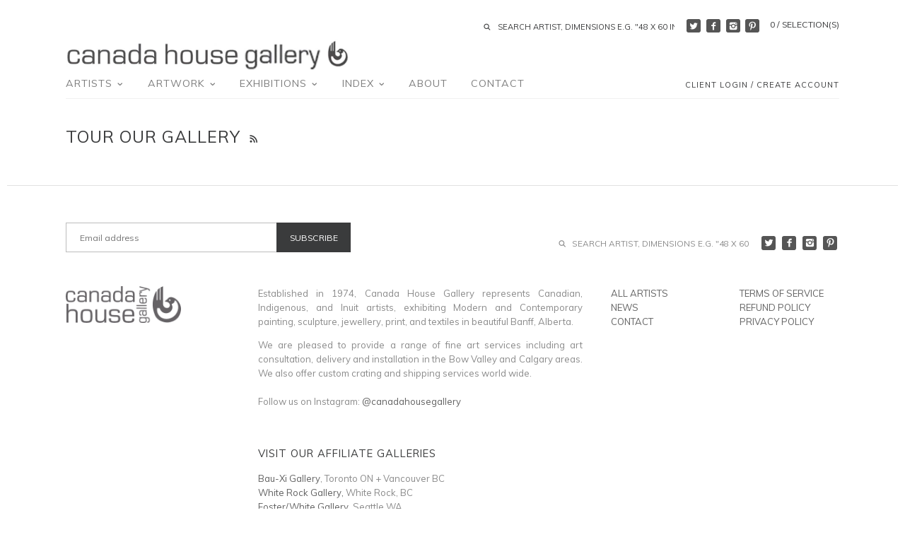

--- FILE ---
content_type: text/html; charset=utf-8
request_url: https://canadahouse.com/en-us/blogs/tour-our-gallery
body_size: 19740
content:
<!doctype html>
<!--[if IE 8]><html class="no-js ie8" lang="en"> <![endif]-->
<!--[if IE 9]><html class="no-js ie9" lang="en"> <![endif]-->
<!--[if (gt IE 10)|!(IE)]><!--> <html class="no-js" lang="en"> <!--<![endif]-->  
<head>
  <!-- Canopy v1.0.2 -->
  <meta charset="utf-8" />
  <!--[if IE]><meta http-equiv='X-UA-Compatible' content='IE=edge,chrome=1' /><![endif]-->
  
  <link rel="shortcut icon" type="image/x-icon" href="//canadahouse.com/cdn/shop/t/6/assets/favicon.ico?v=153807313939581464011695936874">

  <title>
  Tour Our Gallery &ndash; Canada House Gallery
  </title>

  

  <meta name="viewport" content="width=device-width, user-scalable=no" />

  <link rel="canonical" href="https://canadahouse.com/en-us/blogs/tour-our-gallery" />

  


  <meta property="og:type" content="website" />
  <meta property="og:title" content="Tour Our Gallery" />
  
    <meta property="og:image" content="http://canadahouse.com/cdn/shop/t/6/assets/logo.png?v=41749757529940532191695936874" />
    <meta property="og:image:secure_url" content="https://canadahouse.com/cdn/shop/t/6/assets/logo.png?v=41749757529940532191695936874" />
  



<meta property="og:url" content="https://canadahouse.com/en-us/blogs/tour-our-gallery" />
<meta property="og:site_name" content="Canada House Gallery" />

  


  
  
  
  
  
  
    <link href="//fonts.googleapis.com/css?family=Muli|Muli|Muli|Muli" rel="stylesheet" type="text/css">
  

  <link href="//canadahouse.com/cdn/shop/t/6/assets/styles.scss.css?v=10244696608350111691695936893" rel="stylesheet" type="text/css" media="all" />
  
  <!--[if lt IE 9]>
  <script src="//html5shiv.googlecode.com/svn/trunk/html5.js" type="text/javascript"></script>
  <script src="//canadahouse.com/cdn/shop/t/6/assets/selectivizr-min.js?v=53916545486504562791695936874" type="text/javascript"></script>
  <link href="//canadahouse.com/cdn/shop/t/6/assets/ie8.css?v=130961557549601292851768244492" rel="stylesheet" type="text/css" media="all" />
  <![endif]-->
  
  <script src="//ajax.googleapis.com/ajax/libs/jquery/1.9.1/jquery.min.js" type="text/javascript"></script>

  <script src="//canadahouse.com/cdn/shopifycloud/storefront/assets/themes_support/option_selection-b017cd28.js" type="text/javascript"></script>
  <script src="//canadahouse.com/cdn/shopifycloud/storefront/assets/themes_support/api.jquery-7ab1a3a4.js" type="text/javascript"></script>

  
  
  
  <script>window.performance && window.performance.mark && window.performance.mark('shopify.content_for_header.start');</script><meta id="shopify-digital-wallet" name="shopify-digital-wallet" content="/51245842586/digital_wallets/dialog">
<meta name="shopify-checkout-api-token" content="08d4615c719b5f1fadce3a74c17e0cd8">
<meta id="in-context-paypal-metadata" data-shop-id="51245842586" data-venmo-supported="false" data-environment="production" data-locale="en_US" data-paypal-v4="true" data-currency="CAD">
<link rel="alternate" type="application/atom+xml" title="Feed" href="/en-us/blogs/tour-our-gallery.atom" />
<link rel="alternate" hreflang="x-default" href="https://canadahouse.com/blogs/tour-our-gallery">
<link rel="alternate" hreflang="en" href="https://canadahouse.com/blogs/tour-our-gallery">
<link rel="alternate" hreflang="en-US" href="https://canadahouse.com/en-us/blogs/tour-our-gallery">
<script async="async" src="/checkouts/internal/preloads.js?locale=en-US"></script>
<link rel="preconnect" href="https://shop.app" crossorigin="anonymous">
<script async="async" src="https://shop.app/checkouts/internal/preloads.js?locale=en-US&shop_id=51245842586" crossorigin="anonymous"></script>
<script id="apple-pay-shop-capabilities" type="application/json">{"shopId":51245842586,"countryCode":"CA","currencyCode":"CAD","merchantCapabilities":["supports3DS"],"merchantId":"gid:\/\/shopify\/Shop\/51245842586","merchantName":"Canada House Gallery","requiredBillingContactFields":["postalAddress","email","phone"],"requiredShippingContactFields":["postalAddress","email","phone"],"shippingType":"shipping","supportedNetworks":["visa","masterCard","amex","discover","interac","jcb"],"total":{"type":"pending","label":"Canada House Gallery","amount":"1.00"},"shopifyPaymentsEnabled":true,"supportsSubscriptions":true}</script>
<script id="shopify-features" type="application/json">{"accessToken":"08d4615c719b5f1fadce3a74c17e0cd8","betas":["rich-media-storefront-analytics"],"domain":"canadahouse.com","predictiveSearch":true,"shopId":51245842586,"locale":"en"}</script>
<script>var Shopify = Shopify || {};
Shopify.shop = "canadahouse-com.myshopify.com";
Shopify.locale = "en";
Shopify.currency = {"active":"CAD","rate":"1.0"};
Shopify.country = "US";
Shopify.theme = {"name":"Copy of Theme export  bau-xi-com-bau-xi  19nov2...","id":136918368479,"schema_name":null,"schema_version":null,"theme_store_id":null,"role":"main"};
Shopify.theme.handle = "null";
Shopify.theme.style = {"id":null,"handle":null};
Shopify.cdnHost = "canadahouse.com/cdn";
Shopify.routes = Shopify.routes || {};
Shopify.routes.root = "/en-us/";</script>
<script type="module">!function(o){(o.Shopify=o.Shopify||{}).modules=!0}(window);</script>
<script>!function(o){function n(){var o=[];function n(){o.push(Array.prototype.slice.apply(arguments))}return n.q=o,n}var t=o.Shopify=o.Shopify||{};t.loadFeatures=n(),t.autoloadFeatures=n()}(window);</script>
<script>
  window.ShopifyPay = window.ShopifyPay || {};
  window.ShopifyPay.apiHost = "shop.app\/pay";
  window.ShopifyPay.redirectState = null;
</script>
<script id="shop-js-analytics" type="application/json">{"pageType":"blog"}</script>
<script defer="defer" async type="module" src="//canadahouse.com/cdn/shopifycloud/shop-js/modules/v2/client.init-shop-cart-sync_BT-GjEfc.en.esm.js"></script>
<script defer="defer" async type="module" src="//canadahouse.com/cdn/shopifycloud/shop-js/modules/v2/chunk.common_D58fp_Oc.esm.js"></script>
<script defer="defer" async type="module" src="//canadahouse.com/cdn/shopifycloud/shop-js/modules/v2/chunk.modal_xMitdFEc.esm.js"></script>
<script type="module">
  await import("//canadahouse.com/cdn/shopifycloud/shop-js/modules/v2/client.init-shop-cart-sync_BT-GjEfc.en.esm.js");
await import("//canadahouse.com/cdn/shopifycloud/shop-js/modules/v2/chunk.common_D58fp_Oc.esm.js");
await import("//canadahouse.com/cdn/shopifycloud/shop-js/modules/v2/chunk.modal_xMitdFEc.esm.js");

  window.Shopify.SignInWithShop?.initShopCartSync?.({"fedCMEnabled":true,"windoidEnabled":true});

</script>
<script>
  window.Shopify = window.Shopify || {};
  if (!window.Shopify.featureAssets) window.Shopify.featureAssets = {};
  window.Shopify.featureAssets['shop-js'] = {"shop-cart-sync":["modules/v2/client.shop-cart-sync_DZOKe7Ll.en.esm.js","modules/v2/chunk.common_D58fp_Oc.esm.js","modules/v2/chunk.modal_xMitdFEc.esm.js"],"init-fed-cm":["modules/v2/client.init-fed-cm_B6oLuCjv.en.esm.js","modules/v2/chunk.common_D58fp_Oc.esm.js","modules/v2/chunk.modal_xMitdFEc.esm.js"],"shop-cash-offers":["modules/v2/client.shop-cash-offers_D2sdYoxE.en.esm.js","modules/v2/chunk.common_D58fp_Oc.esm.js","modules/v2/chunk.modal_xMitdFEc.esm.js"],"shop-login-button":["modules/v2/client.shop-login-button_QeVjl5Y3.en.esm.js","modules/v2/chunk.common_D58fp_Oc.esm.js","modules/v2/chunk.modal_xMitdFEc.esm.js"],"pay-button":["modules/v2/client.pay-button_DXTOsIq6.en.esm.js","modules/v2/chunk.common_D58fp_Oc.esm.js","modules/v2/chunk.modal_xMitdFEc.esm.js"],"shop-button":["modules/v2/client.shop-button_DQZHx9pm.en.esm.js","modules/v2/chunk.common_D58fp_Oc.esm.js","modules/v2/chunk.modal_xMitdFEc.esm.js"],"avatar":["modules/v2/client.avatar_BTnouDA3.en.esm.js"],"init-windoid":["modules/v2/client.init-windoid_CR1B-cfM.en.esm.js","modules/v2/chunk.common_D58fp_Oc.esm.js","modules/v2/chunk.modal_xMitdFEc.esm.js"],"init-shop-for-new-customer-accounts":["modules/v2/client.init-shop-for-new-customer-accounts_C_vY_xzh.en.esm.js","modules/v2/client.shop-login-button_QeVjl5Y3.en.esm.js","modules/v2/chunk.common_D58fp_Oc.esm.js","modules/v2/chunk.modal_xMitdFEc.esm.js"],"init-shop-email-lookup-coordinator":["modules/v2/client.init-shop-email-lookup-coordinator_BI7n9ZSv.en.esm.js","modules/v2/chunk.common_D58fp_Oc.esm.js","modules/v2/chunk.modal_xMitdFEc.esm.js"],"init-shop-cart-sync":["modules/v2/client.init-shop-cart-sync_BT-GjEfc.en.esm.js","modules/v2/chunk.common_D58fp_Oc.esm.js","modules/v2/chunk.modal_xMitdFEc.esm.js"],"shop-toast-manager":["modules/v2/client.shop-toast-manager_DiYdP3xc.en.esm.js","modules/v2/chunk.common_D58fp_Oc.esm.js","modules/v2/chunk.modal_xMitdFEc.esm.js"],"init-customer-accounts":["modules/v2/client.init-customer-accounts_D9ZNqS-Q.en.esm.js","modules/v2/client.shop-login-button_QeVjl5Y3.en.esm.js","modules/v2/chunk.common_D58fp_Oc.esm.js","modules/v2/chunk.modal_xMitdFEc.esm.js"],"init-customer-accounts-sign-up":["modules/v2/client.init-customer-accounts-sign-up_iGw4briv.en.esm.js","modules/v2/client.shop-login-button_QeVjl5Y3.en.esm.js","modules/v2/chunk.common_D58fp_Oc.esm.js","modules/v2/chunk.modal_xMitdFEc.esm.js"],"shop-follow-button":["modules/v2/client.shop-follow-button_CqMgW2wH.en.esm.js","modules/v2/chunk.common_D58fp_Oc.esm.js","modules/v2/chunk.modal_xMitdFEc.esm.js"],"checkout-modal":["modules/v2/client.checkout-modal_xHeaAweL.en.esm.js","modules/v2/chunk.common_D58fp_Oc.esm.js","modules/v2/chunk.modal_xMitdFEc.esm.js"],"shop-login":["modules/v2/client.shop-login_D91U-Q7h.en.esm.js","modules/v2/chunk.common_D58fp_Oc.esm.js","modules/v2/chunk.modal_xMitdFEc.esm.js"],"lead-capture":["modules/v2/client.lead-capture_BJmE1dJe.en.esm.js","modules/v2/chunk.common_D58fp_Oc.esm.js","modules/v2/chunk.modal_xMitdFEc.esm.js"],"payment-terms":["modules/v2/client.payment-terms_Ci9AEqFq.en.esm.js","modules/v2/chunk.common_D58fp_Oc.esm.js","modules/v2/chunk.modal_xMitdFEc.esm.js"]};
</script>
<script>(function() {
  var isLoaded = false;
  function asyncLoad() {
    if (isLoaded) return;
    isLoaded = true;
    var urls = ["https:\/\/lofreestuff.com\/api\/script?shop=canadahouse-com.myshopify.com","https:\/\/lofreestuff.com\/api\/script?shop=canadahouse-com.myshopify.com","https:\/\/lofreestuff.com\/api\/script?shop=canadahouse-com.myshopify.com","https:\/\/lofreestuff.com\/api\/script?shop=canadahouse-com.myshopify.com","https:\/\/lofreestuff.com\/api\/script?shop=canadahouse-com.myshopify.com","https:\/\/lofreestuff.com\/api\/script?shop=canadahouse-com.myshopify.com"];
    for (var i = 0; i < urls.length; i++) {
      var s = document.createElement('script');
      s.type = 'text/javascript';
      s.async = true;
      s.src = urls[i];
      var x = document.getElementsByTagName('script')[0];
      x.parentNode.insertBefore(s, x);
    }
  };
  if(window.attachEvent) {
    window.attachEvent('onload', asyncLoad);
  } else {
    window.addEventListener('load', asyncLoad, false);
  }
})();</script>
<script id="__st">var __st={"a":51245842586,"offset":-25200,"reqid":"bbc8db6c-cecd-4bff-a5b1-0c5159eb5a70-1769528787","pageurl":"canadahouse.com\/en-us\/blogs\/tour-our-gallery","s":"blogs-73575858330","u":"ab3dfd7ab548","p":"blog","rtyp":"blog","rid":73575858330};</script>
<script>window.ShopifyPaypalV4VisibilityTracking = true;</script>
<script id="captcha-bootstrap">!function(){'use strict';const t='contact',e='account',n='new_comment',o=[[t,t],['blogs',n],['comments',n],[t,'customer']],c=[[e,'customer_login'],[e,'guest_login'],[e,'recover_customer_password'],[e,'create_customer']],r=t=>t.map((([t,e])=>`form[action*='/${t}']:not([data-nocaptcha='true']) input[name='form_type'][value='${e}']`)).join(','),a=t=>()=>t?[...document.querySelectorAll(t)].map((t=>t.form)):[];function s(){const t=[...o],e=r(t);return a(e)}const i='password',u='form_key',d=['recaptcha-v3-token','g-recaptcha-response','h-captcha-response',i],f=()=>{try{return window.sessionStorage}catch{return}},m='__shopify_v',_=t=>t.elements[u];function p(t,e,n=!1){try{const o=window.sessionStorage,c=JSON.parse(o.getItem(e)),{data:r}=function(t){const{data:e,action:n}=t;return t[m]||n?{data:e,action:n}:{data:t,action:n}}(c);for(const[e,n]of Object.entries(r))t.elements[e]&&(t.elements[e].value=n);n&&o.removeItem(e)}catch(o){console.error('form repopulation failed',{error:o})}}const l='form_type',E='cptcha';function T(t){t.dataset[E]=!0}const w=window,h=w.document,L='Shopify',v='ce_forms',y='captcha';let A=!1;((t,e)=>{const n=(g='f06e6c50-85a8-45c8-87d0-21a2b65856fe',I='https://cdn.shopify.com/shopifycloud/storefront-forms-hcaptcha/ce_storefront_forms_captcha_hcaptcha.v1.5.2.iife.js',D={infoText:'Protected by hCaptcha',privacyText:'Privacy',termsText:'Terms'},(t,e,n)=>{const o=w[L][v],c=o.bindForm;if(c)return c(t,g,e,D).then(n);var r;o.q.push([[t,g,e,D],n]),r=I,A||(h.body.append(Object.assign(h.createElement('script'),{id:'captcha-provider',async:!0,src:r})),A=!0)});var g,I,D;w[L]=w[L]||{},w[L][v]=w[L][v]||{},w[L][v].q=[],w[L][y]=w[L][y]||{},w[L][y].protect=function(t,e){n(t,void 0,e),T(t)},Object.freeze(w[L][y]),function(t,e,n,w,h,L){const[v,y,A,g]=function(t,e,n){const i=e?o:[],u=t?c:[],d=[...i,...u],f=r(d),m=r(i),_=r(d.filter((([t,e])=>n.includes(e))));return[a(f),a(m),a(_),s()]}(w,h,L),I=t=>{const e=t.target;return e instanceof HTMLFormElement?e:e&&e.form},D=t=>v().includes(t);t.addEventListener('submit',(t=>{const e=I(t);if(!e)return;const n=D(e)&&!e.dataset.hcaptchaBound&&!e.dataset.recaptchaBound,o=_(e),c=g().includes(e)&&(!o||!o.value);(n||c)&&t.preventDefault(),c&&!n&&(function(t){try{if(!f())return;!function(t){const e=f();if(!e)return;const n=_(t);if(!n)return;const o=n.value;o&&e.removeItem(o)}(t);const e=Array.from(Array(32),(()=>Math.random().toString(36)[2])).join('');!function(t,e){_(t)||t.append(Object.assign(document.createElement('input'),{type:'hidden',name:u})),t.elements[u].value=e}(t,e),function(t,e){const n=f();if(!n)return;const o=[...t.querySelectorAll(`input[type='${i}']`)].map((({name:t})=>t)),c=[...d,...o],r={};for(const[a,s]of new FormData(t).entries())c.includes(a)||(r[a]=s);n.setItem(e,JSON.stringify({[m]:1,action:t.action,data:r}))}(t,e)}catch(e){console.error('failed to persist form',e)}}(e),e.submit())}));const S=(t,e)=>{t&&!t.dataset[E]&&(n(t,e.some((e=>e===t))),T(t))};for(const o of['focusin','change'])t.addEventListener(o,(t=>{const e=I(t);D(e)&&S(e,y())}));const B=e.get('form_key'),M=e.get(l),P=B&&M;t.addEventListener('DOMContentLoaded',(()=>{const t=y();if(P)for(const e of t)e.elements[l].value===M&&p(e,B);[...new Set([...A(),...v().filter((t=>'true'===t.dataset.shopifyCaptcha))])].forEach((e=>S(e,t)))}))}(h,new URLSearchParams(w.location.search),n,t,e,['guest_login'])})(!0,!0)}();</script>
<script integrity="sha256-4kQ18oKyAcykRKYeNunJcIwy7WH5gtpwJnB7kiuLZ1E=" data-source-attribution="shopify.loadfeatures" defer="defer" src="//canadahouse.com/cdn/shopifycloud/storefront/assets/storefront/load_feature-a0a9edcb.js" crossorigin="anonymous"></script>
<script crossorigin="anonymous" defer="defer" src="//canadahouse.com/cdn/shopifycloud/storefront/assets/shopify_pay/storefront-65b4c6d7.js?v=20250812"></script>
<script data-source-attribution="shopify.dynamic_checkout.dynamic.init">var Shopify=Shopify||{};Shopify.PaymentButton=Shopify.PaymentButton||{isStorefrontPortableWallets:!0,init:function(){window.Shopify.PaymentButton.init=function(){};var t=document.createElement("script");t.src="https://canadahouse.com/cdn/shopifycloud/portable-wallets/latest/portable-wallets.en.js",t.type="module",document.head.appendChild(t)}};
</script>
<script data-source-attribution="shopify.dynamic_checkout.buyer_consent">
  function portableWalletsHideBuyerConsent(e){var t=document.getElementById("shopify-buyer-consent"),n=document.getElementById("shopify-subscription-policy-button");t&&n&&(t.classList.add("hidden"),t.setAttribute("aria-hidden","true"),n.removeEventListener("click",e))}function portableWalletsShowBuyerConsent(e){var t=document.getElementById("shopify-buyer-consent"),n=document.getElementById("shopify-subscription-policy-button");t&&n&&(t.classList.remove("hidden"),t.removeAttribute("aria-hidden"),n.addEventListener("click",e))}window.Shopify?.PaymentButton&&(window.Shopify.PaymentButton.hideBuyerConsent=portableWalletsHideBuyerConsent,window.Shopify.PaymentButton.showBuyerConsent=portableWalletsShowBuyerConsent);
</script>
<script data-source-attribution="shopify.dynamic_checkout.cart.bootstrap">document.addEventListener("DOMContentLoaded",(function(){function t(){return document.querySelector("shopify-accelerated-checkout-cart, shopify-accelerated-checkout")}if(t())Shopify.PaymentButton.init();else{new MutationObserver((function(e,n){t()&&(Shopify.PaymentButton.init(),n.disconnect())})).observe(document.body,{childList:!0,subtree:!0})}}));
</script>
<script id='scb4127' type='text/javascript' async='' src='https://canadahouse.com/cdn/shopifycloud/privacy-banner/storefront-banner.js'></script><link id="shopify-accelerated-checkout-styles" rel="stylesheet" media="screen" href="https://canadahouse.com/cdn/shopifycloud/portable-wallets/latest/accelerated-checkout-backwards-compat.css" crossorigin="anonymous">
<style id="shopify-accelerated-checkout-cart">
        #shopify-buyer-consent {
  margin-top: 1em;
  display: inline-block;
  width: 100%;
}

#shopify-buyer-consent.hidden {
  display: none;
}

#shopify-subscription-policy-button {
  background: none;
  border: none;
  padding: 0;
  text-decoration: underline;
  font-size: inherit;
  cursor: pointer;
}

#shopify-subscription-policy-button::before {
  box-shadow: none;
}

      </style>

<script>window.performance && window.performance.mark && window.performance.mark('shopify.content_for_header.end');</script>
  
  <script>
    document.documentElement.className = document.documentElement.className.replace('no-js', '');
    products = {};
    Shopify.money_format = "${{amount_no_decimals}} CAD";
  </script>
  
  <meta name="p:domain_verify" content="ca13fb28016208b364c64a829e33989a"/>
<link href="https://monorail-edge.shopifysvc.com" rel="dns-prefetch">
<script>(function(){if ("sendBeacon" in navigator && "performance" in window) {try {var session_token_from_headers = performance.getEntriesByType('navigation')[0].serverTiming.find(x => x.name == '_s').description;} catch {var session_token_from_headers = undefined;}var session_cookie_matches = document.cookie.match(/_shopify_s=([^;]*)/);var session_token_from_cookie = session_cookie_matches && session_cookie_matches.length === 2 ? session_cookie_matches[1] : "";var session_token = session_token_from_headers || session_token_from_cookie || "";function handle_abandonment_event(e) {var entries = performance.getEntries().filter(function(entry) {return /monorail-edge.shopifysvc.com/.test(entry.name);});if (!window.abandonment_tracked && entries.length === 0) {window.abandonment_tracked = true;var currentMs = Date.now();var navigation_start = performance.timing.navigationStart;var payload = {shop_id: 51245842586,url: window.location.href,navigation_start,duration: currentMs - navigation_start,session_token,page_type: "blog"};window.navigator.sendBeacon("https://monorail-edge.shopifysvc.com/v1/produce", JSON.stringify({schema_id: "online_store_buyer_site_abandonment/1.1",payload: payload,metadata: {event_created_at_ms: currentMs,event_sent_at_ms: currentMs}}));}}window.addEventListener('pagehide', handle_abandonment_event);}}());</script>
<script id="web-pixels-manager-setup">(function e(e,d,r,n,o){if(void 0===o&&(o={}),!Boolean(null===(a=null===(i=window.Shopify)||void 0===i?void 0:i.analytics)||void 0===a?void 0:a.replayQueue)){var i,a;window.Shopify=window.Shopify||{};var t=window.Shopify;t.analytics=t.analytics||{};var s=t.analytics;s.replayQueue=[],s.publish=function(e,d,r){return s.replayQueue.push([e,d,r]),!0};try{self.performance.mark("wpm:start")}catch(e){}var l=function(){var e={modern:/Edge?\/(1{2}[4-9]|1[2-9]\d|[2-9]\d{2}|\d{4,})\.\d+(\.\d+|)|Firefox\/(1{2}[4-9]|1[2-9]\d|[2-9]\d{2}|\d{4,})\.\d+(\.\d+|)|Chrom(ium|e)\/(9{2}|\d{3,})\.\d+(\.\d+|)|(Maci|X1{2}).+ Version\/(15\.\d+|(1[6-9]|[2-9]\d|\d{3,})\.\d+)([,.]\d+|)( \(\w+\)|)( Mobile\/\w+|) Safari\/|Chrome.+OPR\/(9{2}|\d{3,})\.\d+\.\d+|(CPU[ +]OS|iPhone[ +]OS|CPU[ +]iPhone|CPU IPhone OS|CPU iPad OS)[ +]+(15[._]\d+|(1[6-9]|[2-9]\d|\d{3,})[._]\d+)([._]\d+|)|Android:?[ /-](13[3-9]|1[4-9]\d|[2-9]\d{2}|\d{4,})(\.\d+|)(\.\d+|)|Android.+Firefox\/(13[5-9]|1[4-9]\d|[2-9]\d{2}|\d{4,})\.\d+(\.\d+|)|Android.+Chrom(ium|e)\/(13[3-9]|1[4-9]\d|[2-9]\d{2}|\d{4,})\.\d+(\.\d+|)|SamsungBrowser\/([2-9]\d|\d{3,})\.\d+/,legacy:/Edge?\/(1[6-9]|[2-9]\d|\d{3,})\.\d+(\.\d+|)|Firefox\/(5[4-9]|[6-9]\d|\d{3,})\.\d+(\.\d+|)|Chrom(ium|e)\/(5[1-9]|[6-9]\d|\d{3,})\.\d+(\.\d+|)([\d.]+$|.*Safari\/(?![\d.]+ Edge\/[\d.]+$))|(Maci|X1{2}).+ Version\/(10\.\d+|(1[1-9]|[2-9]\d|\d{3,})\.\d+)([,.]\d+|)( \(\w+\)|)( Mobile\/\w+|) Safari\/|Chrome.+OPR\/(3[89]|[4-9]\d|\d{3,})\.\d+\.\d+|(CPU[ +]OS|iPhone[ +]OS|CPU[ +]iPhone|CPU IPhone OS|CPU iPad OS)[ +]+(10[._]\d+|(1[1-9]|[2-9]\d|\d{3,})[._]\d+)([._]\d+|)|Android:?[ /-](13[3-9]|1[4-9]\d|[2-9]\d{2}|\d{4,})(\.\d+|)(\.\d+|)|Mobile Safari.+OPR\/([89]\d|\d{3,})\.\d+\.\d+|Android.+Firefox\/(13[5-9]|1[4-9]\d|[2-9]\d{2}|\d{4,})\.\d+(\.\d+|)|Android.+Chrom(ium|e)\/(13[3-9]|1[4-9]\d|[2-9]\d{2}|\d{4,})\.\d+(\.\d+|)|Android.+(UC? ?Browser|UCWEB|U3)[ /]?(15\.([5-9]|\d{2,})|(1[6-9]|[2-9]\d|\d{3,})\.\d+)\.\d+|SamsungBrowser\/(5\.\d+|([6-9]|\d{2,})\.\d+)|Android.+MQ{2}Browser\/(14(\.(9|\d{2,})|)|(1[5-9]|[2-9]\d|\d{3,})(\.\d+|))(\.\d+|)|K[Aa][Ii]OS\/(3\.\d+|([4-9]|\d{2,})\.\d+)(\.\d+|)/},d=e.modern,r=e.legacy,n=navigator.userAgent;return n.match(d)?"modern":n.match(r)?"legacy":"unknown"}(),u="modern"===l?"modern":"legacy",c=(null!=n?n:{modern:"",legacy:""})[u],f=function(e){return[e.baseUrl,"/wpm","/b",e.hashVersion,"modern"===e.buildTarget?"m":"l",".js"].join("")}({baseUrl:d,hashVersion:r,buildTarget:u}),m=function(e){var d=e.version,r=e.bundleTarget,n=e.surface,o=e.pageUrl,i=e.monorailEndpoint;return{emit:function(e){var a=e.status,t=e.errorMsg,s=(new Date).getTime(),l=JSON.stringify({metadata:{event_sent_at_ms:s},events:[{schema_id:"web_pixels_manager_load/3.1",payload:{version:d,bundle_target:r,page_url:o,status:a,surface:n,error_msg:t},metadata:{event_created_at_ms:s}}]});if(!i)return console&&console.warn&&console.warn("[Web Pixels Manager] No Monorail endpoint provided, skipping logging."),!1;try{return self.navigator.sendBeacon.bind(self.navigator)(i,l)}catch(e){}var u=new XMLHttpRequest;try{return u.open("POST",i,!0),u.setRequestHeader("Content-Type","text/plain"),u.send(l),!0}catch(e){return console&&console.warn&&console.warn("[Web Pixels Manager] Got an unhandled error while logging to Monorail."),!1}}}}({version:r,bundleTarget:l,surface:e.surface,pageUrl:self.location.href,monorailEndpoint:e.monorailEndpoint});try{o.browserTarget=l,function(e){var d=e.src,r=e.async,n=void 0===r||r,o=e.onload,i=e.onerror,a=e.sri,t=e.scriptDataAttributes,s=void 0===t?{}:t,l=document.createElement("script"),u=document.querySelector("head"),c=document.querySelector("body");if(l.async=n,l.src=d,a&&(l.integrity=a,l.crossOrigin="anonymous"),s)for(var f in s)if(Object.prototype.hasOwnProperty.call(s,f))try{l.dataset[f]=s[f]}catch(e){}if(o&&l.addEventListener("load",o),i&&l.addEventListener("error",i),u)u.appendChild(l);else{if(!c)throw new Error("Did not find a head or body element to append the script");c.appendChild(l)}}({src:f,async:!0,onload:function(){if(!function(){var e,d;return Boolean(null===(d=null===(e=window.Shopify)||void 0===e?void 0:e.analytics)||void 0===d?void 0:d.initialized)}()){var d=window.webPixelsManager.init(e)||void 0;if(d){var r=window.Shopify.analytics;r.replayQueue.forEach((function(e){var r=e[0],n=e[1],o=e[2];d.publishCustomEvent(r,n,o)})),r.replayQueue=[],r.publish=d.publishCustomEvent,r.visitor=d.visitor,r.initialized=!0}}},onerror:function(){return m.emit({status:"failed",errorMsg:"".concat(f," has failed to load")})},sri:function(e){var d=/^sha384-[A-Za-z0-9+/=]+$/;return"string"==typeof e&&d.test(e)}(c)?c:"",scriptDataAttributes:o}),m.emit({status:"loading"})}catch(e){m.emit({status:"failed",errorMsg:(null==e?void 0:e.message)||"Unknown error"})}}})({shopId: 51245842586,storefrontBaseUrl: "https://canadahouse.com",extensionsBaseUrl: "https://extensions.shopifycdn.com/cdn/shopifycloud/web-pixels-manager",monorailEndpoint: "https://monorail-edge.shopifysvc.com/unstable/produce_batch",surface: "storefront-renderer",enabledBetaFlags: ["2dca8a86"],webPixelsConfigList: [{"id":"75759839","configuration":"{\"tagID\":\"2614046412725\"}","eventPayloadVersion":"v1","runtimeContext":"STRICT","scriptVersion":"18031546ee651571ed29edbe71a3550b","type":"APP","apiClientId":3009811,"privacyPurposes":["ANALYTICS","MARKETING","SALE_OF_DATA"],"dataSharingAdjustments":{"protectedCustomerApprovalScopes":["read_customer_address","read_customer_email","read_customer_name","read_customer_personal_data","read_customer_phone"]}},{"id":"shopify-app-pixel","configuration":"{}","eventPayloadVersion":"v1","runtimeContext":"STRICT","scriptVersion":"0450","apiClientId":"shopify-pixel","type":"APP","privacyPurposes":["ANALYTICS","MARKETING"]},{"id":"shopify-custom-pixel","eventPayloadVersion":"v1","runtimeContext":"LAX","scriptVersion":"0450","apiClientId":"shopify-pixel","type":"CUSTOM","privacyPurposes":["ANALYTICS","MARKETING"]}],isMerchantRequest: false,initData: {"shop":{"name":"Canada House Gallery","paymentSettings":{"currencyCode":"CAD"},"myshopifyDomain":"canadahouse-com.myshopify.com","countryCode":"CA","storefrontUrl":"https:\/\/canadahouse.com\/en-us"},"customer":null,"cart":null,"checkout":null,"productVariants":[],"purchasingCompany":null},},"https://canadahouse.com/cdn","fcfee988w5aeb613cpc8e4bc33m6693e112",{"modern":"","legacy":""},{"shopId":"51245842586","storefrontBaseUrl":"https:\/\/canadahouse.com","extensionBaseUrl":"https:\/\/extensions.shopifycdn.com\/cdn\/shopifycloud\/web-pixels-manager","surface":"storefront-renderer","enabledBetaFlags":"[\"2dca8a86\"]","isMerchantRequest":"false","hashVersion":"fcfee988w5aeb613cpc8e4bc33m6693e112","publish":"custom","events":"[[\"page_viewed\",{}]]"});</script><script>
  window.ShopifyAnalytics = window.ShopifyAnalytics || {};
  window.ShopifyAnalytics.meta = window.ShopifyAnalytics.meta || {};
  window.ShopifyAnalytics.meta.currency = 'CAD';
  var meta = {"page":{"pageType":"blog","resourceType":"blog","resourceId":73575858330,"requestId":"bbc8db6c-cecd-4bff-a5b1-0c5159eb5a70-1769528787"}};
  for (var attr in meta) {
    window.ShopifyAnalytics.meta[attr] = meta[attr];
  }
</script>
<script class="analytics">
  (function () {
    var customDocumentWrite = function(content) {
      var jquery = null;

      if (window.jQuery) {
        jquery = window.jQuery;
      } else if (window.Checkout && window.Checkout.$) {
        jquery = window.Checkout.$;
      }

      if (jquery) {
        jquery('body').append(content);
      }
    };

    var hasLoggedConversion = function(token) {
      if (token) {
        return document.cookie.indexOf('loggedConversion=' + token) !== -1;
      }
      return false;
    }

    var setCookieIfConversion = function(token) {
      if (token) {
        var twoMonthsFromNow = new Date(Date.now());
        twoMonthsFromNow.setMonth(twoMonthsFromNow.getMonth() + 2);

        document.cookie = 'loggedConversion=' + token + '; expires=' + twoMonthsFromNow;
      }
    }

    var trekkie = window.ShopifyAnalytics.lib = window.trekkie = window.trekkie || [];
    if (trekkie.integrations) {
      return;
    }
    trekkie.methods = [
      'identify',
      'page',
      'ready',
      'track',
      'trackForm',
      'trackLink'
    ];
    trekkie.factory = function(method) {
      return function() {
        var args = Array.prototype.slice.call(arguments);
        args.unshift(method);
        trekkie.push(args);
        return trekkie;
      };
    };
    for (var i = 0; i < trekkie.methods.length; i++) {
      var key = trekkie.methods[i];
      trekkie[key] = trekkie.factory(key);
    }
    trekkie.load = function(config) {
      trekkie.config = config || {};
      trekkie.config.initialDocumentCookie = document.cookie;
      var first = document.getElementsByTagName('script')[0];
      var script = document.createElement('script');
      script.type = 'text/javascript';
      script.onerror = function(e) {
        var scriptFallback = document.createElement('script');
        scriptFallback.type = 'text/javascript';
        scriptFallback.onerror = function(error) {
                var Monorail = {
      produce: function produce(monorailDomain, schemaId, payload) {
        var currentMs = new Date().getTime();
        var event = {
          schema_id: schemaId,
          payload: payload,
          metadata: {
            event_created_at_ms: currentMs,
            event_sent_at_ms: currentMs
          }
        };
        return Monorail.sendRequest("https://" + monorailDomain + "/v1/produce", JSON.stringify(event));
      },
      sendRequest: function sendRequest(endpointUrl, payload) {
        // Try the sendBeacon API
        if (window && window.navigator && typeof window.navigator.sendBeacon === 'function' && typeof window.Blob === 'function' && !Monorail.isIos12()) {
          var blobData = new window.Blob([payload], {
            type: 'text/plain'
          });

          if (window.navigator.sendBeacon(endpointUrl, blobData)) {
            return true;
          } // sendBeacon was not successful

        } // XHR beacon

        var xhr = new XMLHttpRequest();

        try {
          xhr.open('POST', endpointUrl);
          xhr.setRequestHeader('Content-Type', 'text/plain');
          xhr.send(payload);
        } catch (e) {
          console.log(e);
        }

        return false;
      },
      isIos12: function isIos12() {
        return window.navigator.userAgent.lastIndexOf('iPhone; CPU iPhone OS 12_') !== -1 || window.navigator.userAgent.lastIndexOf('iPad; CPU OS 12_') !== -1;
      }
    };
    Monorail.produce('monorail-edge.shopifysvc.com',
      'trekkie_storefront_load_errors/1.1',
      {shop_id: 51245842586,
      theme_id: 136918368479,
      app_name: "storefront",
      context_url: window.location.href,
      source_url: "//canadahouse.com/cdn/s/trekkie.storefront.a804e9514e4efded663580eddd6991fcc12b5451.min.js"});

        };
        scriptFallback.async = true;
        scriptFallback.src = '//canadahouse.com/cdn/s/trekkie.storefront.a804e9514e4efded663580eddd6991fcc12b5451.min.js';
        first.parentNode.insertBefore(scriptFallback, first);
      };
      script.async = true;
      script.src = '//canadahouse.com/cdn/s/trekkie.storefront.a804e9514e4efded663580eddd6991fcc12b5451.min.js';
      first.parentNode.insertBefore(script, first);
    };
    trekkie.load(
      {"Trekkie":{"appName":"storefront","development":false,"defaultAttributes":{"shopId":51245842586,"isMerchantRequest":null,"themeId":136918368479,"themeCityHash":"18310987446899362602","contentLanguage":"en","currency":"CAD","eventMetadataId":"209e8c0c-b56c-4185-ad0d-0b2873f5ca55"},"isServerSideCookieWritingEnabled":true,"monorailRegion":"shop_domain","enabledBetaFlags":["65f19447"]},"Session Attribution":{},"S2S":{"facebookCapiEnabled":false,"source":"trekkie-storefront-renderer","apiClientId":580111}}
    );

    var loaded = false;
    trekkie.ready(function() {
      if (loaded) return;
      loaded = true;

      window.ShopifyAnalytics.lib = window.trekkie;

      var originalDocumentWrite = document.write;
      document.write = customDocumentWrite;
      try { window.ShopifyAnalytics.merchantGoogleAnalytics.call(this); } catch(error) {};
      document.write = originalDocumentWrite;

      window.ShopifyAnalytics.lib.page(null,{"pageType":"blog","resourceType":"blog","resourceId":73575858330,"requestId":"bbc8db6c-cecd-4bff-a5b1-0c5159eb5a70-1769528787","shopifyEmitted":true});

      var match = window.location.pathname.match(/checkouts\/(.+)\/(thank_you|post_purchase)/)
      var token = match? match[1]: undefined;
      if (!hasLoggedConversion(token)) {
        setCookieIfConversion(token);
        
      }
    });


        var eventsListenerScript = document.createElement('script');
        eventsListenerScript.async = true;
        eventsListenerScript.src = "//canadahouse.com/cdn/shopifycloud/storefront/assets/shop_events_listener-3da45d37.js";
        document.getElementsByTagName('head')[0].appendChild(eventsListenerScript);

})();</script>
<script
  defer
  src="https://canadahouse.com/cdn/shopifycloud/perf-kit/shopify-perf-kit-3.0.4.min.js"
  data-application="storefront-renderer"
  data-shop-id="51245842586"
  data-render-region="gcp-us-central1"
  data-page-type="blog"
  data-theme-instance-id="136918368479"
  data-theme-name=""
  data-theme-version=""
  data-monorail-region="shop_domain"
  data-resource-timing-sampling-rate="10"
  data-shs="true"
  data-shs-beacon="true"
  data-shs-export-with-fetch="true"
  data-shs-logs-sample-rate="1"
  data-shs-beacon-endpoint="https://canadahouse.com/api/collect"
></script>
</head>
<meta name="p:domain_verify" content="ca13fb28016208b364c64a829e33989a"/>
<body class="template-blog">
  <div id="page-wrap">
    <div id="page-wrap-inner">
      <div id="page-wrap-content">
        <div class="container">
          <div class="page-header">
            <div id="toolbar" class="toolbar cf">
              <span class="mobile-toolbar">
                <a class="toggle-mob-nav" href="#"><i class="icon-nav"></i></a>
                
              </span>

              

              <span class="toolbar-cart">
                <span class="no-btn">
                  <a class="current-cart toggle-cart-summary" href="/cart">
                    0 / Selection(s)
                  </a>
                </span>
              </span>
              

              
              <span class="toolbar-social">
                
<ul class="social-links plain">
    
                <form class="search-form" action="/search" method="get">
                  <input type="hidden" name="type" value="product">
                  <button class="icon-mag"></button>
                  <input type="text" name="q" placeholder="Search artist, dimensions e.g. &quot;48 X 60 in.&quot;"/>
                </form>
                
  
  <li><a title="Twitter" class="icon-twitter" target="_blank" href="http://www.twitter.com/CH_Gallery"><span>Twitter</span></a></li>
  
  
  <li><a title="Facebook" class="icon-facebook" target="_blank" href="https://www.facebook.com/canadahousegallery"><span>Facebook</span></a></li>
  
  
  
  
  
  
  <li><a title="Instagram" class="icon-instagram" target="_blank" href="http://www.instagram.com/canadahousegallery"><span>Instagram</span></a></li>
  
  
  <li><a title="Pinterest" class="icon-pinterest" target="_blank" href="http://pinterest.com/canadahousegallery"><span>Pinterest</span></a></li>
  
  
  
</ul>

              </span>
              
            </div>

            <div class="logo-nav">
              

              <div class="cf">
              <div class="logo align-left">
                <a href="https://canadahouse.com" title=""><img src="//canadahouse.com/cdn/shop/t/6/assets/logo.png?v=41749757529940532191695936874" alt="" /></a>
              </div>
              </div>

              
              <nav class="main-nav cf desktop align-left" role="navigation">
  <ul>
    
    
    
      
      
      
        



        
      
    
      <li class="nav-item first dropdown drop-norm">
        
        <a class="nav-item-link" href="/en-us/pages/all-artists">
          ARTISTS
        </a>
        
        
        
          
        
          
          


          

          <div class="sub-nav count-3">
            
            
            
<ul class="sub-nav-list">
  
  

  
  




  <li class="sub-nav-item">
    <a class="sub-nav-item-link" href="/en-us/pages/contemporary-canadian">
      Contemporary Canadian Artists
    </a>

  </li>

  

  
  




  <li class="sub-nav-item">
    <a class="sub-nav-item-link" href="/en-us/pages/inuit-artists">
      Inuit Artists
    </a>

  </li>

  

  
  




  <li class="sub-nav-item">
    <a class="sub-nav-item-link" href="https://canadahouse.com/pages/indigenous-artists">
      Indigenous Artists
    </a>

  </li>

  
</ul>
          </div>
        
      </li>
    
    
      
      
      
        



        
      
    
      <li class="nav-item dropdown drop-norm">
        
        <a class="nav-item-link" href="/en-us#">
          Artwork
        </a>
        
        
        
          
        
          
          


          

          <div class="sub-nav count-8">
            
            
            
<ul class="sub-nav-list">
  
  

  
  




  <li class="sub-nav-item">
    <a class="sub-nav-item-link" href="https://canadahouse.com/collections/photography">
      Photography
    </a>

  </li>

  

  
  




  <li class="sub-nav-item">
    <a class="sub-nav-item-link" href="/en-us/pages/sculpture">
      Sculpture
    </a>

  </li>

  

  
  




  <li class="sub-nav-item">
    <a class="sub-nav-item-link" href="/en-us/pages/painting">
      Painting
    </a>

  </li>

  

  
  




  <li class="sub-nav-item">
    <a class="sub-nav-item-link" href="/en-us/pages/inuit-artwork">
      Inuit Artwork
    </a>

  </li>

  

  
  




  <li class="sub-nav-item">
    <a class="sub-nav-item-link" href="/en-us/pages/jewellery">
      Jewellery
    </a>

  </li>

  

  
  




  <li class="sub-nav-item">
    <a class="sub-nav-item-link" href="/en-us/collections/north-west-coast" data-img="//canadahouse.com/cdn/shop/collections/BEAR_PAW_SALMON_DANCE_BLANKET_WITH_RAVEN_DANCE_APRON_1_large.jpg?v=1764019684">
      Northwest Coast
    </a>

  </li>

  

  
  




  <li class="sub-nav-item">
    <a class="sub-nav-item-link" href="/en-us/collections/new-arrivals" data-img="//canadahouse.com/cdn/shop/files/51767_large.jpg?v=1769207038">
      New Arrivals
    </a>

  </li>

  

  
  




  <li class="sub-nav-item">
    <a class="sub-nav-item-link" href="/en-us/collections/from-the-archives" data-img="//canadahouse.com/cdn/shop/products/46288_large.jpg?v=1642279793">
      From Archives
    </a>

  </li>

  
</ul>
          </div>
        
      </li>
    
    
      
      
      
        



        
      
    
      <li class="nav-item dropdown drop-norm">
        
        <a class="nav-item-link" href="/en-us#">
          Exhibitions
        </a>
        
        
        
          
        
          
          


          

          <div class="sub-nav count-2">
            
            
            
<ul class="sub-nav-list">
  
  

  
  




  <li class="sub-nav-item">
    <a class="sub-nav-item-link" href="/en-us/collections/billie-rae-busby-beyond-the-horizon" data-img="//canadahouse.com/cdn/shop/collections/thumbnail_Busy_3_large.jpg?v=1762647844">
      Billie Rae Busby - Beyond The Horizon
    </a>

  </li>

  

  
  




  <li class="sub-nav-item">
    <a class="sub-nav-item-link" href="/en-us/collections/altitude-in-conjunction-with-snowdays-festival" data-img="//canadahouse.com/cdn/shop/collections/ALTITUDE_BANNER_2_jpg_large.png?v=1767554049">
      Altitude in conjunction with SnowDays Festival
    </a>

  </li>

  
</ul>
          </div>
        
      </li>
    
    
      
      
      
        



        
      
    
      <li class="nav-item dropdown drop-norm">
        
        <a class="nav-item-link" href="/en-us#">
          Index
        </a>
        
        
        
          
        
          
          


          

          <div class="sub-nav count-80">
            
            
            
<ul class="sub-nav-list">
  
  

  
  




  <li class="sub-nav-item">
    <a class="sub-nav-item-link" href="/en-us/collections/gaye-adams" data-img="//canadahouse.com/cdn/shop/collections/ada_large.jpg?v=1756752624">
      Gaye Adams
    </a>

  </li>

  

  
  




  <li class="sub-nav-item">
    <a class="sub-nav-item-link" href="/en-us/collections/jennifer-annesley" data-img="//canadahouse.com/cdn/shop/collections/anne_large.jpg?v=1752261581">
      Jennifer Annesley
    </a>

  </li>

  

  
  




  <li class="sub-nav-item">
    <a class="sub-nav-item-link" href="/en-us/collections/roger-d-arndt" data-img="//canadahouse.com/cdn/shop/collections/arnd_large.jpg?v=1760138522">
      Roger D Arndt
    </a>

  </li>

  

  
  




  <li class="sub-nav-item">
    <a class="sub-nav-item-link" href="/en-us/collections/ryan-bavin" data-img="//canadahouse.com/cdn/shop/collections/44687_large.jpg?v=1768764858">
      Ryan Bavin
    </a>

  </li>

  

  
  




  <li class="sub-nav-item">
    <a class="sub-nav-item-link" href="/en-us/collections/rose-aimee-belanger" data-img="//canadahouse.com/cdn/shop/collections/34025_large.jpg?v=1742159166">
      Rose-Aimée Bélanger
    </a>

  </li>

  

  
  




  <li class="sub-nav-item">
    <a class="sub-nav-item-link" href="/en-us/collections/cameron-bird" data-img="//canadahouse.com/cdn/shop/collections/bir_large.jpg?v=1759863065">
      Cameron Bird
    </a>

  </li>

  

  
  




  <li class="sub-nav-item">
    <a class="sub-nav-item-link" href="/en-us/collections/bill-brownridge" data-img="//canadahouse.com/cdn/shop/collections/bill_large.jpg?v=1757866943">
      Bill Brownridge
    </a>

  </li>

  

  
  




  <li class="sub-nav-item">
    <a class="sub-nav-item-link" href="/en-us/collections/corey-bulpitt" data-img="//canadahouse.com/cdn/shop/collections/CBP001tsiiyaaliis-ravenfin_35x35x2_large.jpg?v=1769383950">
      Corey Bulpitt
    </a>

  </li>

  

  
  




  <li class="sub-nav-item">
    <a class="sub-nav-item-link" href="/en-us/collections/billie-rae-busby" data-img="//canadahouse.com/cdn/shop/collections/50484_large.jpg?v=1763866766">
      Billie Rae Busby
    </a>

  </li>

  

  
  




  <li class="sub-nav-item">
    <a class="sub-nav-item-link" href="/en-us/collections/yvonne-bush" data-img="//canadahouse.com/cdn/shop/collections/Turquoise_Delight_large.jpg?v=1761086380">
      YVONNE BUSH
    </a>

  </li>

  

  
  




  <li class="sub-nav-item">
    <a class="sub-nav-item-link" href="/en-us/collections/michael-cameron" data-img="//canadahouse.com/cdn/shop/collections/MC_large.jpg?v=1753488325">
      Michael Cameron
    </a>

  </li>

  

  
  




  <li class="sub-nav-item">
    <a class="sub-nav-item-link" href="/en-us/collections/rod-charlesworth" data-img="//canadahouse.com/cdn/shop/collections/cha_large.jpg?v=1763316469">
      Rod Charlesworth
    </a>

  </li>

  

  
  




  <li class="sub-nav-item">
    <a class="sub-nav-item-link" href="/en-us/collections/susie-cipolla" data-img="//canadahouse.com/cdn/shop/collections/cip_large.jpg?v=1762211190">
      Susie Cipolla
    </a>

  </li>

  

  
  




  <li class="sub-nav-item">
    <a class="sub-nav-item-link" href="/en-us/collections/neil-clifford" data-img="//canadahouse.com/cdn/shop/collections/NC086_Etrius_new_full_left_large.jpg?v=1769384536">
      Neil Clifford
    </a>

  </li>

  

  
  




  <li class="sub-nav-item">
    <a class="sub-nav-item-link" href="/en-us/collections/richard-cole" data-img="//canadahouse.com/cdn/shop/collections/COle_large.jpg?v=1764707826">
      Richard Cole
    </a>

  </li>

  

  
  




  <li class="sub-nav-item">
    <a class="sub-nav-item-link" href="/en-us/collections/jan-crawford" data-img="//canadahouse.com/cdn/shop/collections/thumbnail_Jan_Crawford_-_Orchard_house_moorparks_28x38_2024_large.jpg?v=1765736741">
      Jan Crawford
    </a>

  </li>

  

  
  




  <li class="sub-nav-item">
    <a class="sub-nav-item-link" href="/en-us/collections/bev-ellis" data-img="//canadahouse.com/cdn/shop/collections/thumbnail_Ellis_Bev_The_Way_We_Were_Outside_large.jpg?v=1769381670">
      Bev Ellis
    </a>

  </li>

  

  
  




  <li class="sub-nav-item">
    <a class="sub-nav-item-link" href="/en-us/collections/floyd-elzinga" data-img="//canadahouse.com/cdn/shop/collections/8a3a9cec-40ec-4c15-9ea8-a9fec9171c80_99fc8b74-80fb-49ce-bd66-c5840f6915d3_large.png?v=1769383177">
      Floyd Elzinga
    </a>

  </li>

  

  
  




  <li class="sub-nav-item">
    <a class="sub-nav-item-link" href="/en-us/collections/mark-fletcher" data-img="//canadahouse.com/cdn/shop/collections/Flet_large.jpg?v=1735941581">
      Mark Fletcher
    </a>

  </li>

  

  
  




  <li class="sub-nav-item">
    <a class="sub-nav-item-link" href="/en-us/collections/robert-genn" data-img="//canadahouse.com/cdn/shop/collections/Gen_large.jpg?v=1760133098">
      Robert Genn
    </a>

  </li>

  

  
  




  <li class="sub-nav-item">
    <a class="sub-nav-item-link" href="/en-us/collections/w-allan-hancock" data-img="//canadahouse.com/cdn/shop/collections/porchmates-purplemartinpair-7x10-W_Allan_Hancock_large.jpg?v=1731285548">
      W. Allan Hancock
    </a>

  </li>

  

  
  




  <li class="sub-nav-item">
    <a class="sub-nav-item-link" href="/en-us/collections/elizabeth-harris" data-img="//canadahouse.com/cdn/shop/collections/43827_large.jpg?v=1769385476">
      Elizabeth Harris
    </a>

  </li>

  

  
  




  <li class="sub-nav-item">
    <a class="sub-nav-item-link" href="/en-us/collections/nikol-haskova" data-img="//canadahouse.com/cdn/shop/collections/nik_large.jpg?v=1763316818">
      Nikol Haskova
    </a>

  </li>

  

  
  




  <li class="sub-nav-item">
    <a class="sub-nav-item-link" href="/en-us/collections/heather-hawley" data-img="//canadahouse.com/cdn/shop/collections/standing-my-ground_large.jpg?v=1767727486">
      Heather Hawley
    </a>

  </li>

  

  
  




  <li class="sub-nav-item">
    <a class="sub-nav-item-link" href="/en-us/collections/bill-henderson-master-carver" data-img="//canadahouse.com/cdn/shop/collections/39216_large.jpg?v=1769388196">
      Bill Henderson
    </a>

  </li>

  

  
  




  <li class="sub-nav-item">
    <a class="sub-nav-item-link" href="/en-us/collections/greg-henderson" data-img="//canadahouse.com/cdn/shop/collections/GH003eagledoubleheadseaserpent-angle1_34x26x8_large.jpg?v=1765833879">
      GREG HENDERSON
    </a>

  </li>

  

  
  




  <li class="sub-nav-item">
    <a class="sub-nav-item-link" href="/en-us/collections/junior-henderson" data-img="//canadahouse.com/cdn/shop/collections/45227_large.jpg?v=1753635698">
      Junior Henderson
    </a>

  </li>

  

  
  




  <li class="sub-nav-item">
    <a class="sub-nav-item-link" href="/en-us/collections/ariel-hill" data-img="//canadahouse.com/cdn/shop/collections/AKH_GROUPING_large.jpg?v=1755979544">
      ARIEL HILL
    </a>

  </li>

  

  
  




  <li class="sub-nav-item">
    <a class="sub-nav-item-link" href="/en-us/collections/sarah-hillock" data-img="//canadahouse.com/cdn/shop/collections/SHL002Hank42x54_large.jpg?v=1731366279">
      Sarah Hillock
    </a>

  </li>

  

  
  




  <li class="sub-nav-item">
    <a class="sub-nav-item-link" href="/en-us/collections/brigitte-hopkins" data-img="//canadahouse.com/cdn/shop/collections/BH001_Cuff_front_large.jpg?v=1762014392">
      Brigitte Hopkins
    </a>

  </li>

  

  
  




  <li class="sub-nav-item">
    <a class="sub-nav-item-link" href="/en-us/collections/tom-hunt" data-img="//canadahouse.com/cdn/shop/collections/44782_large.jpg?v=1769389077">
      TOM HUNT
    </a>

  </li>

  

  
  




  <li class="sub-nav-item">
    <a class="sub-nav-item-link" href="/en-us/collections/stephen-hutchings" data-img="//canadahouse.com/cdn/shop/collections/ST_large.jpg?v=1710031835">
      Stephen Hutchings
    </a>

  </li>

  

  
  




  <li class="sub-nav-item">
    <a class="sub-nav-item-link" href="/en-us/collections/quinn-james/Quinn-James" data-img="//canadahouse.com/cdn/shop/collections/thumbnail_BE726472F83244479F83D425437B3E67_large.jpg?v=1763316993">
      Quinn James
    </a>

  </li>

  

  
  




  <li class="sub-nav-item">
    <a class="sub-nav-item-link" href="/en-us/collections/cathryn-jenkins/sculpture+bronze+stone+steel" data-img="//canadahouse.com/cdn/shop/collections/thumbnail_IMG-8011_large.jpg?v=1728493868">
      Cathryn Jenkins
    </a>

  </li>

  

  
  




  <li class="sub-nav-item">
    <a class="sub-nav-item-link" href="/en-us/collections/regan-johnston" data-img="//canadahouse.com/cdn/shop/collections/42368_large.jpg?v=1745877974">
      Regan Johnston
    </a>

  </li>

  

  
  




  <li class="sub-nav-item">
    <a class="sub-nav-item-link" href="/en-us/collections/sheila-kernan" data-img="//canadahouse.com/cdn/shop/collections/SHK496All_Eyes_Are_on_You_Mixed_Media_on_Canvas_40_X_60_inches_2020_5450_Low_Res_large.jpg?v=1754074618">
      Sheila Kernan
    </a>

  </li>

  

  
  




  <li class="sub-nav-item">
    <a class="sub-nav-item-link" href="/en-us/collections/anastasia-kimmett" data-img="//canadahouse.com/cdn/shop/collections/44160_large.jpg?v=1761586802">
      Anastasia Kimmett
    </a>

  </li>

  

  
  




  <li class="sub-nav-item">
    <a class="sub-nav-item-link" href="/en-us/collections/susan-kun" data-img="//canadahouse.com/cdn/shop/collections/43857_large.jpg?v=1761586977">
      Susan Kun
    </a>

  </li>

  

  
  




  <li class="sub-nav-item">
    <a class="sub-nav-item-link" href="/en-us/collections/kerry-langlois" data-img="//canadahouse.com/cdn/shop/collections/44226_large.jpg?v=1750711071">
      Kerry Langlois
    </a>

  </li>

  

  
  




  <li class="sub-nav-item">
    <a class="sub-nav-item-link" href="/en-us/collections/robert-lemay" data-img="//canadahouse.com/cdn/shop/collections/RL161coralpeonies_large.jpg?v=1748642840">
      Robert Lemay
    </a>

  </li>

  

  
  




  <li class="sub-nav-item">
    <a class="sub-nav-item-link" href="/en-us/collections/ken-q-li" data-img="//canadahouse.com/cdn/shop/collections/43548_large.jpg?v=1752963993">
      Ken Q Li
    </a>

  </li>

  

  
  




  <li class="sub-nav-item">
    <a class="sub-nav-item-link" href="/en-us/collections/lulu-b-designs" data-img="//canadahouse.com/cdn/shop/collections/44357_large.jpg?v=1763315670">
      LuLu B Designs
    </a>

  </li>

  

  
  




  <li class="sub-nav-item">
    <a class="sub-nav-item-link" href="/en-us/collections/tobias-luttmer" data-img="//canadahouse.com/cdn/shop/collections/TL009_TIGER_BUN_2_large.jpg?v=1768262227">
      Tobias Luttmer
    </a>

  </li>

  

  
  




  <li class="sub-nav-item">
    <a class="sub-nav-item-link" href="/en-us/collections/john-macdonald" data-img="//canadahouse.com/cdn/shop/collections/43742_large.jpg?v=1767312254">
      John MacDonald
    </a>

  </li>

  

  
  




  <li class="sub-nav-item">
    <a class="sub-nav-item-link" href="/en-us/collections/sarah-martin" data-img="//canadahouse.com/cdn/shop/collections/44840_large.jpg?v=1762211152">
      Sarah Martin
    </a>

  </li>

  

  
  




  <li class="sub-nav-item">
    <a class="sub-nav-item-link" href="/en-us/collections/donna-jo-massie" data-img="//canadahouse.com/cdn/shop/collections/44744_large.jpg?v=1732555393">
      Donna Jo Massie
    </a>

  </li>

  

  
  




  <li class="sub-nav-item">
    <a class="sub-nav-item-link" href="/en-us/collections/terry-mccue" data-img="//canadahouse.com/cdn/shop/collections/44655_large.jpg?v=1742165590">
      Terry McCue
    </a>

  </li>

  

  
  




  <li class="sub-nav-item">
    <a class="sub-nav-item-link" href="/en-us/collections/peter-mcfarlane" data-img="//canadahouse.com/cdn/shop/collections/43765_large.jpg?v=1753568932">
      Peter McFarlane
    </a>

  </li>

  

  
  




  <li class="sub-nav-item">
    <a class="sub-nav-item-link" href="/en-us/collections/dominik-j-modlinski-asa-cspwc" data-img="//canadahouse.com/cdn/shop/collections/44686_large.jpg?v=1763665742">
      Dominik J Modlinski
    </a>

  </li>

  

  
  




  <li class="sub-nav-item">
    <a class="sub-nav-item-link" href="/en-us/collections/cedar-mueller" data-img="//canadahouse.com/cdn/shop/collections/MUELLER_large.jpg?v=1729637385">
      CEDAR MUELLER
    </a>

  </li>

  

  
  




  <li class="sub-nav-item">
    <a class="sub-nav-item-link" href="/en-us/collections/steven-nederveen" data-img="//canadahouse.com/cdn/shop/collections/43635_large.jpg?v=1760574472">
      Steven Nederveen
    </a>

  </li>

  

  
  




  <li class="sub-nav-item">
    <a class="sub-nav-item-link" href="/en-us/collections/neshka-jewellery" data-img="//canadahouse.com/cdn/shop/collections/44788_e10d393d-607b-4fe3-8386-4f9d64f4967e_large.jpg?v=1769451340">
      Neshka
    </a>

  </li>

  

  
  




  <li class="sub-nav-item">
    <a class="sub-nav-item-link" href="/en-us/collections/neil-patterson" data-img="//canadahouse.com/cdn/shop/collections/44804_large.jpg?v=1765737325">
      Neil Patterson
    </a>

  </li>

  

  
  




  <li class="sub-nav-item">
    <a class="sub-nav-item-link" href="/en-us/collections/glenn-payan" data-img="//canadahouse.com/cdn/shop/collections/44459_large.jpg?v=1750457872">
      Glenn Payan
    </a>

  </li>

  

  
  




  <li class="sub-nav-item">
    <a class="sub-nav-item-link" href="/en-us/collections/jean-pilch" data-img="//canadahouse.com/cdn/shop/collections/44116_large.jpg?v=1759870597">
      Jean Pilch
    </a>

  </li>

  

  
  




  <li class="sub-nav-item">
    <a class="sub-nav-item-link" href="/en-us/collections/andre-pleau" data-img="//canadahouse.com/cdn/shop/collections/44832_large.jpg?v=1742166514">
      André Pleau
    </a>

  </li>

  

  
  




  <li class="sub-nav-item">
    <a class="sub-nav-item-link" href="/en-us/collections/jane-ash-poitras-rca-cm" data-img="//canadahouse.com/cdn/shop/collections/40012_large.jpg?v=1746390085">
      Jane Ash Poitras
    </a>

  </li>

  

  
  




  <li class="sub-nav-item">
    <a class="sub-nav-item-link" href="/en-us/collections/ernest-puglas" data-img="//canadahouse.com/cdn/shop/collections/EP001a_large.jpg?v=1769389708">
      Ernest Puglas
    </a>

  </li>

  

  
  




  <li class="sub-nav-item">
    <a class="sub-nav-item-link" href="/en-us/collections/paul-reimer" data-img="//canadahouse.com/cdn/shop/collections/43458_large.jpg?v=1752964053">
      Paul Reimer
    </a>

  </li>

  

  
  




  <li class="sub-nav-item">
    <a class="sub-nav-item-link" href="/en-us/collections/christa-rijneveld" data-img="//canadahouse.com/cdn/shop/collections/43972_large.jpg?v=1738528131">
      Christa Rijneveld
    </a>

  </li>

  

  
  




  <li class="sub-nav-item">
    <a class="sub-nav-item-link" href="/en-us/collections/david-riome" data-img="//canadahouse.com/cdn/shop/collections/43005_large.jpg?v=1744500319">
      David Riome
    </a>

  </li>

  

  
  




  <li class="sub-nav-item">
    <a class="sub-nav-item-link" href="/en-us/collections/bev-rodin" data-img="//canadahouse.com/cdn/shop/collections/43948_large.jpg?v=1768162416">
      Bev Rodin
    </a>

  </li>

  

  
  




  <li class="sub-nav-item">
    <a class="sub-nav-item-link" href="/en-us/collections/leslie-rowe-israelson" data-img="//canadahouse.com/cdn/shop/collections/44368_large.jpg?v=1761935826">
      Leslie Rowe-Israelson
    </a>

  </li>

  

  
  




  <li class="sub-nav-item">
    <a class="sub-nav-item-link" href="/en-us/collections/robert-roy" data-img="//canadahouse.com/cdn/shop/collections/43876_large.jpg?v=1750549590">
      Robert Roy
    </a>

  </li>

  

  
  




  <li class="sub-nav-item">
    <a class="sub-nav-item-link" href="/en-us/collections/allen-sapp-rca-oc" data-img="//canadahouse.com/cdn/shop/collections/37722_large.jpg?v=1709518739">
      Allen Sapp
    </a>

  </li>

  

  
  




  <li class="sub-nav-item">
    <a class="sub-nav-item-link" href="/en-us/collections/dieter-schlatter" data-img="//canadahouse.com/cdn/shop/collections/44123_large.jpg?v=1732557753">
      Dieter Schlatter
    </a>

  </li>

  

  
  




  <li class="sub-nav-item">
    <a class="sub-nav-item-link" href="/en-us/collections/raymond-shaw" data-img="//canadahouse.com/cdn/shop/collections/RS001_RAVEN_MASK_large.jpg?v=1742934485">
      RAYMOND SHAW
    </a>

  </li>

  

  
  




  <li class="sub-nav-item">
    <a class="sub-nav-item-link" href="/en-us/collections/travis-shilling" data-img="//canadahouse.com/cdn/shop/collections/Shilling_large.jpg?v=1768256691">
      Travis Shilling
    </a>

  </li>

  

  
  




  <li class="sub-nav-item">
    <a class="sub-nav-item-link" href="/en-us/collections/stewart-steinhauer" data-img="//canadahouse.com/cdn/shop/collections/44720_large.jpg?v=1769371068">
      Stewart Steinhauer
    </a>

  </li>

  

  
  




  <li class="sub-nav-item">
    <a class="sub-nav-item-link" href="/en-us/collections/mike-svob" data-img="//canadahouse.com/cdn/shop/collections/44739_large.jpg?v=1765737485">
      Mike Svob
    </a>

  </li>

  

  
  




  <li class="sub-nav-item">
    <a class="sub-nav-item-link" href="/en-us/collections/cliff-swanlund" data-img="//canadahouse.com/cdn/shop/collections/CLA001Vermillion_Lakes_Autumn_5x12_1a8ad755-bd86-43e1-ae85-1c6c3f5908c6_large.jpg?v=1765737543">
      Cliff Swanlund
    </a>

  </li>

  

  
  




  <li class="sub-nav-item">
    <a class="sub-nav-item-link" href="/en-us/collections/k-neil-swanson" data-img="//canadahouse.com/cdn/shop/collections/44518_large.jpg?v=1768170104">
      Neil Swanson
    </a>

  </li>

  

  
  




  <li class="sub-nav-item">
    <a class="sub-nav-item-link" href="/en-us/collections/jeff-sylvester" data-img="//canadahouse.com/cdn/shop/collections/44639_large.jpg?v=1757441209">
      Jeff Sylvester
    </a>

  </li>

  

  
  




  <li class="sub-nav-item">
    <a class="sub-nav-item-link" href="/en-us/collections/aron-szabo" data-img="//canadahouse.com/cdn/shop/collections/thumbnail_IMG_20240212_184850417_2_large.jpg?v=1742167358">
      ARON SZABO
    </a>

  </li>

  

  
  




  <li class="sub-nav-item">
    <a class="sub-nav-item-link" href="/en-us/collections/janice-iniskim-aki-tanton" data-img="//canadahouse.com/cdn/shop/collections/42821_large.jpg?v=1765737625">
      Janice Tanton
    </a>

  </li>

  

  
  




  <li class="sub-nav-item">
    <a class="sub-nav-item-link" href="/en-us/collections/kathie-thomas" data-img="//canadahouse.com/cdn/shop/collections/36067_large.jpg?v=1718048607">
      Kathie Thomas
    </a>

  </li>

  

  
  




  <li class="sub-nav-item">
    <a class="sub-nav-item-link" href="/en-us/collections/les-thomas" data-img="//canadahouse.com/cdn/shop/collections/44826_large.jpg?v=1754702583">
      Les Thomas
    </a>

  </li>

  

  
  




  <li class="sub-nav-item">
    <a class="sub-nav-item-link" href="/en-us/collections/tyler-thoren-photography" data-img="//canadahouse.com/cdn/shop/collections/51481_large.jpg?v=1761497157">
      Tyler Thoren
    </a>

  </li>

  

  
  




  <li class="sub-nav-item">
    <a class="sub-nav-item-link" href="/en-us/collections/jimmy-wright" data-img="//canadahouse.com/cdn/shop/collections/42188_large.jpg?v=1740261023">
      Jimmy Wright
    </a>

  </li>

  

  
  




  <li class="sub-nav-item">
    <a class="sub-nav-item-link" href="/en-us/collections/peter-wyse" data-img="//canadahouse.com/cdn/shop/collections/44674_large.jpg?v=1765671306">
      Peter Wyse
    </a>

  </li>

  
</ul>
          </div>
        
      </li>
    
    
      
      
      
        



        
      
    
      <li class="nav-item">
        
        <a class="nav-item-link" href="/en-us/pages/about">
          About
        </a>
        
        
      </li>
    
    
      
      
      
        



        
      
    
      <li class="nav-item last">
        
        <a class="nav-item-link" href="/en-us/pages/contact">
          Contact
        </a>
        
        
      </li>
    
     
              <span class="toolbar-links">
                
                
                
                <a href="/en-us/account/login" id="customer_login_link">Client Login</a>
                
                <span class="divider">/</span> <a href="/en-us/account/register" id="customer_register_link">Create Account</a>
                
                
                <span class="divider"></span>
                
               
              </span>
              
  </ul>
 
</nav>
              
              
            </div>
          </div>
        </div>
        <div id="content">
          <div class="container">
  
  
  
  <div class="page-title opposing-items">
    <h1 class="left">
      Tour Our Gallery
      <a target="_blank" href="/en-us/blogs/tour-our-gallery.atom" title="RSS"><i class="icon-rss"></i></a>
    </h1>

    
  </div>
  
  
  
  <div class="articles row grid">
    
    
    
    
    
  </div>
  
  
    
  
  
</div>




        </div>
      </div><!-- /#page-wrap-content -->

      <footer id="page-footer" class="page-footer">
  <div class="container">
    
    
    <div class="row section padless-top">
      
      <div class="extra-column half column">
        
        
<div id="mailing-list">
  
    <form method="post" action="/en-us/contact#contact_form" id="contact_form" accept-charset="UTF-8" class="contact-form"><input type="hidden" name="form_type" value="customer" /><input type="hidden" name="utf8" value="✓" />
      
        <input type="hidden" id="contact_tags" name="contact[tags]" value="prospect,newsletter"/>
    	<div class="input-row inline-input-button">
          <input type="email" placeholder="Email address" class="required" value="" id="mailinglist_email" name="contact[email]" />
          <input type="submit" value="Subscribe" />
        </div>
        
      
    </form>
  
</div>

        
      </div>
      
      <div class="social-column align-right-desktop half column">
        
<ul class="social-links plain">
    
                <form class="search-form" action="/search" method="get">
                  <input type="hidden" name="type" value="product">
                  <button class="icon-mag"></button>
                  <input type="text" name="q" placeholder="Search artist, dimensions e.g. &quot;48 X 60 in.&quot;"/>
                </form>
                
  
  <li><a title="Twitter" class="icon-twitter" target="_blank" href="http://www.twitter.com/CH_Gallery"><span>Twitter</span></a></li>
  
  
  <li><a title="Facebook" class="icon-facebook" target="_blank" href="https://www.facebook.com/canadahousegallery"><span>Facebook</span></a></li>
  
  
  
  
  
  
  <li><a title="Instagram" class="icon-instagram" target="_blank" href="http://www.instagram.com/canadahousegallery"><span>Instagram</span></a></li>
  
  
  <li><a title="Pinterest" class="icon-pinterest" target="_blank" href="http://pinterest.com/canadahousegallery"><span>Pinterest</span></a></li>
  
  
  
</ul>

      </div>
      
    </div>
    
    
    <div class="row section padless-top">
      
      
      <div class="logo-column column">
        <a href="https://canadahouse.com" title=""><img src="//canadahouse.com/cdn/shop/t/6/assets/footer_logo.png?v=34692705617262836791695936874" alt="" /></a>
      </div>
      
      
      <div class="text-column  column rte">
        <p class="mod-column mod-column-3"><span>Established in 1974, Canada House Gallery represents Canadian, Indigenous, and Inuit artists, exhibiting Modern and Contemporary painting, sculpture, jewellery, print, and textiles in beautiful Banff, Alberta.</span></p>
<div class="mod-column mod-column-3">
<div class="mod-column-mods-wrapper">
<section id="post-1882" class="quadro-mod type-canvas  divider-top-none divider-bottom-none bgimg-false bgimg-hpos- bgimg-vpos- bgimg-repeat- bgimg-size- rv-desktop-show rv-tablet-show rv-mobile-show  modtitle-false overlay-off">
<div class="mod-content">
<div class="inner-mod inmod-s">
<div class="canvas-content"><span>We are pleased to provide a range of fine art services including art consultation, delivery and installation in the Bow Valley and Calgary areas. We also offer custom crating and shipping services world wide.</span></div>
<div class="canvas-content"><span> </span></div>
<div class="canvas-content"><span>Follow us on Instagram: <a href="https://www.instagram.com/canadahousegallery/" target="_blank" title="Canada House Gallery | Collect Canadian Artwork Online" rel="noopener noreferrer">@canadahousegallery</a> </span></div>
<div class="canvas-content"><span> </span></div>
<div class="canvas-content"><span> </span></div>
<div class="canvas-content"><span></span></div>
<h6 class="canvas-content">Visit our affiliate galleries</h6>
<div class="canvas-content">
<a href="http://www.bau-xi.com/" target="_blank" title="Bau-Xi Gallery | Collect Canadian and International Art Online" rel="noopener noreferrer">Bau-Xi Gallery</a>, Toronto ON + Vancouver BC</div>
<div class="canvas-content">
<a href="https://www.whiterockgallery.com/" target="_blank" rel="noopener noreferrer">White Rock Gallery,</a> White Rock, BC</div>
<div class="canvas-content">
<a href="http://www.fosterwhite.com/" target="_blank" title="Foster/White Gallery | Seattle Art Gallery | Contemporary Fine Art" rel="noopener noreferrer">Foster/White Gallery</a>, Seattle WA</div>
</div>
</div>
</section>
</div>
</div>
      </div>
      
      <div class="links-column column">
        <ul class="plain">
          
          <li><a href="/en-us/pages/all-artists" title="">All Artists</a></li>
          
          <li><a href="/en-us/blogs/news" title="">News</a></li>
          
          <li><a href="/en-us/pages/contact" title="">Contact</a></li>
          
        </ul>
      </div>
      
      <div class="links-column column">
        <ul class="plain">
          
          <li><a href="/en-us/policies/terms-of-service" title="">Terms of Service</a></li>
          
          <li><a href="/en-us/policies/refund-policy" title="">Refund Policy</a></li>
          
          <li><a href="/en-us/policies/privacy-policy" title="">Privacy Policy</a></li>
          
        </ul>
      </div>
      
      <div class="links-column column">
        <ul class="plain">
          
        </ul>
      </div>
      
    </div>
    
    
    
    <div class="inline-row spaced">
      <div class="inline-item left">
        <div class="copy">Copyright &copy; 2026 Canada House Gallery</div>
            
        <div class="theme-author">
          

         
        </div>
      </div>
      
      <div class="inline-item right last payment-methods">
        
      </div>
    </div>
    
  </div>
</footer>
      <a id="page-overlay" href="#"></a>
    </div>
  </div><!-- /#page-wrap -->
  
  <nav id="mobile-nav">
  <div class="inner">
	
   
    
    <div class="header">
      
<ul class="social-links plain">
    
                <form class="search-form" action="/search" method="get">
                  <input type="hidden" name="type" value="product">
                  <button class="icon-mag"></button>
                  <input type="text" name="q" placeholder="Search artist, dimensions e.g. &quot;48 X 60 in.&quot;"/>
                </form>
                
  
  <li><a title="Twitter" class="icon-twitter" target="_blank" href="http://www.twitter.com/CH_Gallery"><span>Twitter</span></a></li>
  
  
  <li><a title="Facebook" class="icon-facebook" target="_blank" href="https://www.facebook.com/canadahousegallery"><span>Facebook</span></a></li>
  
  
  
  
  
  
  <li><a title="Instagram" class="icon-instagram" target="_blank" href="http://www.instagram.com/canadahousegallery"><span>Instagram</span></a></li>
  
  
  <li><a title="Pinterest" class="icon-pinterest" target="_blank" href="http://pinterest.com/canadahousegallery"><span>Pinterest</span></a></li>
  
  
  
</ul>

    </div>

    
    <ul class="plain">
      
      
        
        
        
          



          
        
      
        <li class="nav-item">
          <a class="nav-item-link" href="/en-us/pages/all-artists">
            ARTISTS
          </a>

          
          <button class="open-sub-nav alt" data-sub-nav="artists"><i class="icon-arrow3-right"></i></button>
          
          
        </li>
      
      
        
        
        
          



          
        
      
        <li class="nav-item">
          <a class="nav-item-link" href="/en-us#">
            Artwork
          </a>

          
          <button class="open-sub-nav alt" data-sub-nav="artwork"><i class="icon-arrow3-right"></i></button>
          
          
        </li>
      
      
        
        
        
          



          
        
      
        <li class="nav-item">
          <a class="nav-item-link" href="/en-us#">
            Exhibitions
          </a>

          
          <button class="open-sub-nav alt" data-sub-nav="exhibitions"><i class="icon-arrow3-right"></i></button>
          
          
        </li>
      
      
        
        
        
          



          
        
      
        <li class="nav-item">
          <a class="nav-item-link" href="/en-us#">
            Index
          </a>

          
          <button class="open-sub-nav alt" data-sub-nav="index"><i class="icon-arrow3-right"></i></button>
          
          
        </li>
      
      
        
        
        
          



          
        
      
        <li class="nav-item">
          <a class="nav-item-link" href="/en-us/pages/about">
            About
          </a>

          
        </li>
      
      
        
        
        
          



          
        
      
        <li class="nav-item">
          <a class="nav-item-link" href="/en-us/pages/contact">
            Contact
          </a>

          
        </li>
      

      
        
            <li class="account-nav-item border-top"><a href="/en-us/account/login" id="customer_login_link">Client Login</a></li>
          
            <li class="account-nav-item"><a href="/en-us/account/register" id="customer_register_link">Create Account</a></li>
          
        
      
    </ul>
  </div>
  
  
  
    

    
    



    
      
  	  <div class="sub-nav" data-is-subnav-for="artists">
  <div class="header">
    <a class="close-sub-nav" href="#"><span class="btn alt"><i class="icon-arrow3-left slim"></i></span> Back to previous</a>
  </div>

  <ul class="sub-nav-list plain">
    
    <li class="sub-nav-item">
      <a class="sub-nav-item-link" href="/en-us/pages/contemporary-canadian">Contemporary Canadian Artists</a>
      
      



      
    </li>
    
    <li class="sub-nav-item">
      <a class="sub-nav-item-link" href="/en-us/pages/inuit-artists">Inuit Artists</a>
      
      



      
      <button class="open-sub-nav alt" data-sub-nav="inuit-artists"><i class="icon-arrow3-right"></i></button>
      
    </li>
    
    <li class="sub-nav-item">
      <a class="sub-nav-item-link" href="https://canadahouse.com/pages/indigenous-artists">Indigenous Artists</a>
      
      



      
      <button class="open-sub-nav alt" data-sub-nav="indigenous-artists"><i class="icon-arrow3-right"></i></button>
      
    </li>
    
  </ul>
</div>
  
      
        
        



  		
  	  
        
        



  		<div class="sub-nav" data-is-subnav-for="inuit-artists">
  <div class="header">
    <a class="close-sub-nav" href="#"><span class="btn alt"><i class="icon-arrow3-left slim"></i></span> Back to previous</a>
  </div>

  <ul class="sub-nav-list plain">
    
    <li class="sub-nav-item">
      <a class="sub-nav-item-link" href="/en-us/collections/ashevak-adla">Ashevak Adla</a>
      
      



      
    </li>
    
    <li class="sub-nav-item">
      <a class="sub-nav-item-link" href="/en-us/collections/saimaiyu-akesuk">Saimaiyu Akesuk</a>
      
      



      
    </li>
    
    <li class="sub-nav-item">
      <a class="sub-nav-item-link" href="/en-us/collections/kenojuak-ashevak-1927-2013-rca-oc">Kenojuak Ashevak</a>
      
      



      
    </li>
    
    <li class="sub-nav-item">
      <a class="sub-nav-item-link" href="/en-us/collections/nellie-appakqaq">Nellie Appakqaq</a>
      
      



      
    </li>
    
    <li class="sub-nav-item">
      <a class="sub-nav-item-link" href="/en-us/collections/keogak-ashoona">Keogak Ashoona</a>
      
      



      
    </li>
    
    <li class="sub-nav-item">
      <a class="sub-nav-item-link" href="/en-us/collections/mayoreak-ashoona">Mayoreak Ashoona</a>
      
      



      
    </li>
    
    <li class="sub-nav-item">
      <a class="sub-nav-item-link" href="/en-us/collections/ningeosiak-ashoona">Ningeosiak Ashoona</a>
      
      



      
    </li>
    
    <li class="sub-nav-item">
      <a class="sub-nav-item-link" href="/en-us/collections/sapa-ashoona">Sapa Ashoona</a>
      
      



      
    </li>
    
    <li class="sub-nav-item">
      <a class="sub-nav-item-link" href="/en-us/collections/shuvinai-ashoona-rca">Shuvinai Ashoona, RCA</a>
      
      



      
    </li>
    
    <li class="sub-nav-item">
      <a class="sub-nav-item-link" href="/en-us/collections/unknown-artist-inuit">Unknown Artist (Inuit)</a>
      
      



      
    </li>
    
    <li class="sub-nav-item">
      <a class="sub-nav-item-link" href="/en-us/collections/charlie-inukpuk">Charlie Inukpuk</a>
      
      



      
    </li>
    
    <li class="sub-nav-item">
      <a class="sub-nav-item-link" href="/en-us/collections/silas-kalluk">Silas Kalluk</a>
      
      



      
    </li>
    
    <li class="sub-nav-item">
      <a class="sub-nav-item-link" href="/en-us/collections/moses-katiak">Moses Katiak</a>
      
      



      
    </li>
    
    <li class="sub-nav-item">
      <a class="sub-nav-item-link" href="/en-us/collections/joanasie-manning">Joanasie Manning</a>
      
      



      
    </li>
    
    <li class="sub-nav-item">
      <a class="sub-nav-item-link" href="/en-us/collections/qavavau-manumie">Qavavau Manumie</a>
      
      



      
    </li>
    
    <li class="sub-nav-item">
      <a class="sub-nav-item-link" href="/en-us/collections/johnnysa-mathewsie">Johnnysa Mathewsie</a>
      
      



      
    </li>
    
    <li class="sub-nav-item">
      <a class="sub-nav-item-link" href="/en-us/collections/pitseolak-niviaqsi">Pitseolak Niviaqsi</a>
      
      



      
    </li>
    
    <li class="sub-nav-item">
      <a class="sub-nav-item-link" href="/en-us/collections/taqialuk-nuna">Taqialuk Nuna</a>
      
      



      
    </li>
    
    <li class="sub-nav-item">
      <a class="sub-nav-item-link" href="/en-us/collections/quaraq-nungusuituk">Quaraq Nungusuituk</a>
      
      



      
    </li>
    
    <li class="sub-nav-item">
      <a class="sub-nav-item-link" href="/en-us/collections/mathewsie-oshutsiaq">Mathewsie Oshutsiaq</a>
      
      



      
    </li>
    
    <li class="sub-nav-item">
      <a class="sub-nav-item-link" href="/en-us/collections/enoosik-ottokie">Enoosik Ottokie</a>
      
      



      
    </li>
    
    <li class="sub-nav-item">
      <a class="sub-nav-item-link" href="/en-us/collections/eleeshushe-parr">Eleeshushe Parr</a>
      
      



      
    </li>
    
    <li class="sub-nav-item">
      <a class="sub-nav-item-link" href="/en-us/collections/tim-pee">Tim Pee</a>
      
      



      
    </li>
    
    <li class="sub-nav-item">
      <a class="sub-nav-item-link" href="/en-us/collections/tim-pitsiulak">Tim Pitsiulak</a>
      
      



      
    </li>
    
    <li class="sub-nav-item">
      <a class="sub-nav-item-link" href="/en-us/collections/pavinak-petaulassie">Pavinak Petaulassie</a>
      
      



      
    </li>
    
    <li class="sub-nav-item">
      <a class="sub-nav-item-link" href="/en-us/collections/cee-pootoogook">Cee Pootoogook</a>
      
      



      
    </li>
    
    <li class="sub-nav-item">
      <a class="sub-nav-item-link" href="/en-us/collections/kananginak-pootoogook-rca-1935-2010">Kananginak Pootoogook, RCA, 1935 - 2010</a>
      
      



      
    </li>
    
    <li class="sub-nav-item">
      <a class="sub-nav-item-link" href="/en-us/collections/malaija-pootoogook">Malaija Pootoogook</a>
      
      



      
    </li>
    
    <li class="sub-nav-item">
      <a class="sub-nav-item-link" href="/en-us/collections/mosesee-pootoogook">Mosesee Pootoogook</a>
      
      



      
    </li>
    
    <li class="sub-nav-item">
      <a class="sub-nav-item-link" href="/en-us/collections/pudlo-pudlat">Pudlo Pudlat</a>
      
      



      
    </li>
    
    <li class="sub-nav-item">
      <a class="sub-nav-item-link" href="/en-us/collections/quvianaqtuk-pudlat">Quvianaqtuk Pudlat</a>
      
      



      
    </li>
    
    <li class="sub-nav-item">
      <a class="sub-nav-item-link" href="/en-us/collections/wayne-puqiqnak">Wayne Puqiqnak</a>
      
      



      
    </li>
    
    <li class="sub-nav-item">
      <a class="sub-nav-item-link" href="/en-us/collections/palaya-qiatsuq">Palaya Qiatsuq</a>
      
      



      
    </li>
    
    <li class="sub-nav-item">
      <a class="sub-nav-item-link" href="/en-us/collections/pitseolak-1-qimirpik">Pitseolak Qimirpik</a>
      
      



      
    </li>
    
    <li class="sub-nav-item">
      <a class="sub-nav-item-link" href="/en-us/collections/lucy-quinnauyuak">Lucy Quinnauyuak</a>
      
      



      
    </li>
    
    <li class="sub-nav-item">
      <a class="sub-nav-item-link" href="/en-us/collections/nujalia-quvianaqtuliaq">Nujalia Quvianaqtuliaq</a>
      
      



      
    </li>
    
    <li class="sub-nav-item">
      <a class="sub-nav-item-link" href="/en-us/collections/juani-ragee">Juani Ragee</a>
      
      



      
    </li>
    
    <li class="sub-nav-item">
      <a class="sub-nav-item-link" href="/en-us/collections/emataluk-saggiak">Emataluk Saggiak</a>
      
      



      
    </li>
    
    <li class="sub-nav-item">
      <a class="sub-nav-item-link" href="/en-us/collections/kakulu-saggiaktok">Kakulu Saggiaktok</a>
      
      



      
    </li>
    
    <li class="sub-nav-item">
      <a class="sub-nav-item-link" href="/en-us/collections/ooloosie-saila">Ooloosie Saila</a>
      
      



      
    </li>
    
    <li class="sub-nav-item">
      <a class="sub-nav-item-link" href="/en-us/collections/pitaloosie-saila-rca">Pitaloosie Saila, RCA</a>
      
      



      
    </li>
    
    <li class="sub-nav-item">
      <a class="sub-nav-item-link" href="/en-us/collections/sita-saila">Sita Saila</a>
      
      



      
    </li>
    
    <li class="sub-nav-item">
      <a class="sub-nav-item-link" href="/en-us/collections/ottokie-samayuali">Ottokie Samayuali</a>
      
      



      
    </li>
    
    <li class="sub-nav-item">
      <a class="sub-nav-item-link" href="/en-us/collections/nicotye-samayualie">Nicotye Samayualie</a>
      
      



      
    </li>
    
    <li class="sub-nav-item">
      <a class="sub-nav-item-link" href="/en-us/collections/padloo-samayualie">Padloo Samayualie</a>
      
      



      
    </li>
    
    <li class="sub-nav-item">
      <a class="sub-nav-item-link" href="/en-us/collections/pudlalik-shaa">Pudlalik Shaa</a>
      
      



      
    </li>
    
    <li class="sub-nav-item">
      <a class="sub-nav-item-link" href="/en-us/collections/toonoo-sharky-rca">Toonoo Sharky, RCA</a>
      
      



      
    </li>
    
    <li class="sub-nav-item">
      <a class="sub-nav-item-link" href="/en-us/collections/ningiukulu-teevee">Ningiukulu Teevee</a>
      
      



      
    </li>
    
    <li class="sub-nav-item">
      <a class="sub-nav-item-link" href="/en-us/collections/papiara-tukiki">Papiara Tukiki</a>
      
      



      
    </li>
    
  </ul>
</div>
  	  
        
        



  		<div class="sub-nav" data-is-subnav-for="indigenous-artists">
  <div class="header">
    <a class="close-sub-nav" href="#"><span class="btn alt"><i class="icon-arrow3-left slim"></i></span> Back to previous</a>
  </div>

  <ul class="sub-nav-list plain">
    
    <li class="sub-nav-item">
      <a class="sub-nav-item-link" href="/en-us/collections/corey-bulpitt">Corey Bulpitt</a>
      
      



      
    </li>
    
    <li class="sub-nav-item">
      <a class="sub-nav-item-link" href="/en-us/collections/alex-janvier">Alex Janvier</a>
      
      



      
    </li>
    
    <li class="sub-nav-item">
      <a class="sub-nav-item-link" href="/en-us/collections/bill-henderson-master-carver">Bill Henderson</a>
      
      



      
    </li>
    
    <li class="sub-nav-item">
      <a class="sub-nav-item-link" href="/en-us/collections/junior-henderson">Junior Henderson</a>
      
      



      
    </li>
    
    <li class="sub-nav-item">
      <a class="sub-nav-item-link" href="/en-us/collections/tom-hunt">Tom Hunt</a>
      
      



      
    </li>
    
    <li class="sub-nav-item">
      <a class="sub-nav-item-link" href="/en-us/collections/quinn-james">Quinn James</a>
      
      



      
    </li>
    
    <li class="sub-nav-item">
      <a class="sub-nav-item-link" href="/en-us/collections/terry-mccue">Terry McCue</a>
      
      



      
    </li>
    
    <li class="sub-nav-item">
      <a class="sub-nav-item-link" href="/en-us/collections/daphne-odjig">Daphne Odjig</a>
      
      



      
    </li>
    
    <li class="sub-nav-item">
      <a class="sub-nav-item-link" href="/en-us/collections/jane-ash-poitras-rca-cm">Jane Ash Poitras</a>
      
      



      
    </li>
    
    <li class="sub-nav-item">
      <a class="sub-nav-item-link" href="/en-us/collections/ernest-puglas">Ernest Puglas</a>
      
      



      
    </li>
    
    <li class="sub-nav-item">
      <a class="sub-nav-item-link" href="/en-us/collections/allen-sapp-rca-oc">Allen Sapp RCA, OC</a>
      
      



      
    </li>
    
    <li class="sub-nav-item">
      <a class="sub-nav-item-link" href="/en-us/collections/raymond-shaw">Raymond Shaw</a>
      
      



      
    </li>
    
    <li class="sub-nav-item">
      <a class="sub-nav-item-link" href="/en-us/collections/cole-speck">Cole Speck</a>
      
      



      
    </li>
    
    <li class="sub-nav-item">
      <a class="sub-nav-item-link" href="/en-us/collections/stewart-steinhauer">Stewart Steinhauer</a>
      
      



      
    </li>
    
    <li class="sub-nav-item">
      <a class="sub-nav-item-link" href="/en-us/collections/travis-shilling">Travis Shilling</a>
      
      



      
    </li>
    
  </ul>
</div>
  	  
    
    
  
    

    
    



    
      
  	  <div class="sub-nav" data-is-subnav-for="artwork">
  <div class="header">
    <a class="close-sub-nav" href="#"><span class="btn alt"><i class="icon-arrow3-left slim"></i></span> Back to previous</a>
  </div>

  <ul class="sub-nav-list plain">
    
    <li class="sub-nav-item">
      <a class="sub-nav-item-link" href="https://canadahouse.com/collections/photography">Photography</a>
      
      



      
      <button class="open-sub-nav alt" data-sub-nav="photography"><i class="icon-arrow3-right"></i></button>
      
    </li>
    
    <li class="sub-nav-item">
      <a class="sub-nav-item-link" href="/en-us/pages/sculpture">Sculpture</a>
      
      



      
      <button class="open-sub-nav alt" data-sub-nav="sculpture"><i class="icon-arrow3-right"></i></button>
      
    </li>
    
    <li class="sub-nav-item">
      <a class="sub-nav-item-link" href="/en-us/pages/painting">Painting</a>
      
      



      
      <button class="open-sub-nav alt" data-sub-nav="painting"><i class="icon-arrow3-right"></i></button>
      
    </li>
    
    <li class="sub-nav-item">
      <a class="sub-nav-item-link" href="/en-us/pages/inuit-artwork">Inuit Artwork</a>
      
      



      
      <button class="open-sub-nav alt" data-sub-nav="inuit-artwork"><i class="icon-arrow3-right"></i></button>
      
    </li>
    
    <li class="sub-nav-item">
      <a class="sub-nav-item-link" href="/en-us/pages/jewellery">Jewellery</a>
      
      



      
      <button class="open-sub-nav alt" data-sub-nav="jewellery"><i class="icon-arrow3-right"></i></button>
      
    </li>
    
    <li class="sub-nav-item">
      <a class="sub-nav-item-link" href="/en-us/collections/north-west-coast">Northwest Coast</a>
      
      



      
    </li>
    
    <li class="sub-nav-item">
      <a class="sub-nav-item-link" href="/en-us/collections/new-arrivals">New Arrivals</a>
      
      



      
    </li>
    
    <li class="sub-nav-item">
      <a class="sub-nav-item-link" href="/en-us/collections/from-the-archives">From Archives</a>
      
      



      
    </li>
    
  </ul>
</div>
  
      
        
        



  		<div class="sub-nav" data-is-subnav-for="photography">
  <div class="header">
    <a class="close-sub-nav" href="#"><span class="btn alt"><i class="icon-arrow3-left slim"></i></span> Back to previous</a>
  </div>

  <ul class="sub-nav-list plain">
    
    <li class="sub-nav-item">
      <a class="sub-nav-item-link" href="/en-us/collections/tyler-thoren-photography">Tyler Thoren Wild Art Photography</a>
      
      



      
    </li>
    
  </ul>
</div>
  	  
        
        



  		<div class="sub-nav" data-is-subnav-for="sculpture">
  <div class="header">
    <a class="close-sub-nav" href="#"><span class="btn alt"><i class="icon-arrow3-left slim"></i></span> Back to previous</a>
  </div>

  <ul class="sub-nav-list plain">
    
    <li class="sub-nav-item">
      <a class="sub-nav-item-link" href="/en-us/collections/ryan-bavin">Ryan Bavin</a>
      
      



      
    </li>
    
    <li class="sub-nav-item">
      <a class="sub-nav-item-link" href="/en-us/collections/rose-aimee-belanger">Rose-Aimée Bélanger</a>
      
      



      
    </li>
    
    <li class="sub-nav-item">
      <a class="sub-nav-item-link" href="/en-us/collections/corey-bulpitt">Corey Bulpitt</a>
      
      



      
    </li>
    
    <li class="sub-nav-item">
      <a class="sub-nav-item-link" href="/en-us/collections/neil-clifford">Neil Clifford</a>
      
      



      
    </li>
    
    <li class="sub-nav-item">
      <a class="sub-nav-item-link" href="https://canadahouse.com/collections/bev-ellis">Bev Ellis</a>
      
      



      
    </li>
    
    <li class="sub-nav-item">
      <a class="sub-nav-item-link" href="/en-us/collections/floyd-elzinga">Floyd Elzinga</a>
      
      



      
    </li>
    
    <li class="sub-nav-item">
      <a class="sub-nav-item-link" href="/en-us/collections/elizabeth-harris">Elizabeth Harris</a>
      
      



      
    </li>
    
    <li class="sub-nav-item">
      <a class="sub-nav-item-link" href="/en-us/collections/bill-henderson-master-carver">Bill Henderson</a>
      
      



      
    </li>
    
    <li class="sub-nav-item">
      <a class="sub-nav-item-link" href="/en-us/collections/tom-hunt">Tom Hunt</a>
      
      



      
    </li>
    
    <li class="sub-nav-item">
      <a class="sub-nav-item-link" href="/en-us/collections/quinn-james">Quinn James</a>
      
      



      
    </li>
    
    <li class="sub-nav-item">
      <a class="sub-nav-item-link" href="/en-us/collections/cathryn-jenkins">Cathryn Jenkins</a>
      
      



      
    </li>
    
    <li class="sub-nav-item">
      <a class="sub-nav-item-link" href="/en-us/collections/dale-leakey">Dale Leakey</a>
      
      



      
    </li>
    
    <li class="sub-nav-item">
      <a class="sub-nav-item-link" href="/en-us/collections/ken-q-li">Ken Q Li</a>
      
      



      
    </li>
    
    <li class="sub-nav-item">
      <a class="sub-nav-item-link" href="/en-us/collections/tobias-luttmer">Tobias Luttmer</a>
      
      



      
    </li>
    
    <li class="sub-nav-item">
      <a class="sub-nav-item-link" href="/en-us/collections/peter-mcfarlane">Peter McFarlane</a>
      
      



      
    </li>
    
    <li class="sub-nav-item">
      <a class="sub-nav-item-link" href="/en-us/collections/cedar-mueller">CEDAR MUELLER</a>
      
      



      
    </li>
    
    <li class="sub-nav-item">
      <a class="sub-nav-item-link" href="/en-us/collections/paul-reimer">Paul Reimer</a>
      
      



      
    </li>
    
    <li class="sub-nav-item">
      <a class="sub-nav-item-link" href="/en-us/collections/leslie-rowe-israelson">Leslie Rowe-Israelson</a>
      
      



      
    </li>
    
    <li class="sub-nav-item">
      <a class="sub-nav-item-link" href="/en-us/collections/lyle-sopel">Lyle Sopel</a>
      
      



      
    </li>
    
    <li class="sub-nav-item">
      <a class="sub-nav-item-link" href="/en-us/collections/cole-speck">Cole Speck</a>
      
      



      
    </li>
    
    <li class="sub-nav-item">
      <a class="sub-nav-item-link" href="/en-us/collections/stewart-steinhauer">Stewart Steinhauer</a>
      
      



      
    </li>
    
    <li class="sub-nav-item">
      <a class="sub-nav-item-link" href="/en-us/collections/david-riome">All Collections</a>
      
      



      
    </li>
    
  </ul>
</div>
  	  
        
        



  		<div class="sub-nav" data-is-subnav-for="painting">
  <div class="header">
    <a class="close-sub-nav" href="#"><span class="btn alt"><i class="icon-arrow3-left slim"></i></span> Back to previous</a>
  </div>

  <ul class="sub-nav-list plain">
    
    <li class="sub-nav-item">
      <a class="sub-nav-item-link" href="/en-us/collections/gaye-adams">Gaye Adams</a>
      
      



      
    </li>
    
    <li class="sub-nav-item">
      <a class="sub-nav-item-link" href="/en-us/collections/jennifer-annesley">Jennifer Annesley</a>
      
      



      
    </li>
    
    <li class="sub-nav-item">
      <a class="sub-nav-item-link" href="/en-us/collections/roger-d-arndt">Roger D Arndt</a>
      
      



      
    </li>
    
    <li class="sub-nav-item">
      <a class="sub-nav-item-link" href="/en-us/collections/cameron-bird">Cameron Bird</a>
      
      



      
    </li>
    
    <li class="sub-nav-item">
      <a class="sub-nav-item-link" href="/en-us/collections/bill-brownridge">Bill Brownridge</a>
      
      



      
    </li>
    
    <li class="sub-nav-item">
      <a class="sub-nav-item-link" href="/en-us/collections/billie-rae-busby">Billie Rae Busby</a>
      
      



      
    </li>
    
    <li class="sub-nav-item">
      <a class="sub-nav-item-link" href="/en-us/collections/yvonne-bush">Yvonne Bush</a>
      
      



      
    </li>
    
    <li class="sub-nav-item">
      <a class="sub-nav-item-link" href="/en-us/collections/michael-cameron">Michael Cameron</a>
      
      



      
    </li>
    
    <li class="sub-nav-item">
      <a class="sub-nav-item-link" href="/en-us/collections/rod-charlesworth">Rod Charlesworth</a>
      
      



      
    </li>
    
    <li class="sub-nav-item">
      <a class="sub-nav-item-link" href="/en-us/collections/susie-cipolla">Susie Cipolla</a>
      
      



      
    </li>
    
    <li class="sub-nav-item">
      <a class="sub-nav-item-link" href="/en-us/collections/richard-cole">Richard Cole</a>
      
      



      
    </li>
    
    <li class="sub-nav-item">
      <a class="sub-nav-item-link" href="https://canadahouse.com/collections/jan-crawford">Jan Crawford</a>
      
      



      
    </li>
    
    <li class="sub-nav-item">
      <a class="sub-nav-item-link" href="/en-us/collections/mark-fletcher">Mark Fletcher</a>
      
      



      
    </li>
    
    <li class="sub-nav-item">
      <a class="sub-nav-item-link" href="/en-us/collections/robert-genn">Robert Genn</a>
      
      



      
    </li>
    
    <li class="sub-nav-item">
      <a class="sub-nav-item-link" href="/en-us/collections/w-allan-hancock">W. Allan Hancock</a>
      
      



      
    </li>
    
    <li class="sub-nav-item">
      <a class="sub-nav-item-link" href="/en-us/collections/nikol-haskova">Nikol Haskova</a>
      
      



      
    </li>
    
    <li class="sub-nav-item">
      <a class="sub-nav-item-link" href="/en-us/collections/heather-hawley">Heather Hawley</a>
      
      



      
    </li>
    
    <li class="sub-nav-item">
      <a class="sub-nav-item-link" href="/en-us/collections/stephen-hutchings">Stephen Hutchings</a>
      
      



      
    </li>
    
    <li class="sub-nav-item">
      <a class="sub-nav-item-link" href="/en-us/collections/sarah-hillock">Sarah Hillock</a>
      
      



      
    </li>
    
    <li class="sub-nav-item">
      <a class="sub-nav-item-link" href="/en-us/collections/regan-johnston">Regan Johnston</a>
      
      



      
    </li>
    
    <li class="sub-nav-item">
      <a class="sub-nav-item-link" href="/en-us/collections/sheila-kernan">Sheila Kernan</a>
      
      



      
    </li>
    
    <li class="sub-nav-item">
      <a class="sub-nav-item-link" href="/en-us/collections/anastasia-kimmett">Anastasia Kimmett</a>
      
      



      
    </li>
    
    <li class="sub-nav-item">
      <a class="sub-nav-item-link" href="/en-us/collections/kerry-langlois">Kerry Langlois</a>
      
      



      
    </li>
    
    <li class="sub-nav-item">
      <a class="sub-nav-item-link" href="/en-us/collections/robert-lemay">Robert Lemay</a>
      
      



      
    </li>
    
    <li class="sub-nav-item">
      <a class="sub-nav-item-link" href="/en-us/collections/john-macdonald">John MacDonald</a>
      
      



      
    </li>
    
    <li class="sub-nav-item">
      <a class="sub-nav-item-link" href="/en-us/collections/sarah-martin">Sarah Martin</a>
      
      



      
    </li>
    
    <li class="sub-nav-item">
      <a class="sub-nav-item-link" href="/en-us/collections/donna-jo-massie">Donna Jo Massie</a>
      
      



      
    </li>
    
    <li class="sub-nav-item">
      <a class="sub-nav-item-link" href="/en-us/collections/dominik-j-modlinski-asa-cspwc">Dominik J Modlinski</a>
      
      



      
    </li>
    
    <li class="sub-nav-item">
      <a class="sub-nav-item-link" href="/en-us/collections/steven-nederveen">Steven Nederveen</a>
      
      



      
    </li>
    
    <li class="sub-nav-item">
      <a class="sub-nav-item-link" href="/en-us/collections/neil-patterson">Neil Patterson</a>
      
      



      
    </li>
    
    <li class="sub-nav-item">
      <a class="sub-nav-item-link" href="/en-us/collections/glenn-payan">Glenn Payan</a>
      
      



      
    </li>
    
    <li class="sub-nav-item">
      <a class="sub-nav-item-link" href="/en-us/collections/jean-pilch">Jean Pilch</a>
      
      



      
    </li>
    
    <li class="sub-nav-item">
      <a class="sub-nav-item-link" href="/en-us/collections/andre-pleau">André Pleau</a>
      
      



      
    </li>
    
    <li class="sub-nav-item">
      <a class="sub-nav-item-link" href="/en-us/collections/jane-ash-poitras-rca-cm">Jane Ash Poitras</a>
      
      



      
    </li>
    
    <li class="sub-nav-item">
      <a class="sub-nav-item-link" href="/en-us/collections/christa-rijneveld">Christa Rijneveld</a>
      
      



      
    </li>
    
    <li class="sub-nav-item">
      <a class="sub-nav-item-link" href="/en-us/collections/bev-rodin">Bev Rodin</a>
      
      



      
    </li>
    
    <li class="sub-nav-item">
      <a class="sub-nav-item-link" href="/en-us/collections/robert-roy">Robert Roy</a>
      
      



      
    </li>
    
    <li class="sub-nav-item">
      <a class="sub-nav-item-link" href="/en-us/collections/mike-svob">Mike Svob</a>
      
      



      
    </li>
    
    <li class="sub-nav-item">
      <a class="sub-nav-item-link" href="/en-us/collections/cliff-swanlund">Cliff Swanlund</a>
      
      



      
    </li>
    
    <li class="sub-nav-item">
      <a class="sub-nav-item-link" href="/en-us/collections/k-neil-swanson">Neil Swanson</a>
      
      



      
    </li>
    
    <li class="sub-nav-item">
      <a class="sub-nav-item-link" href="/en-us/collections/jeff-sylvester">Jeff Sylvester</a>
      
      



      
    </li>
    
    <li class="sub-nav-item">
      <a class="sub-nav-item-link" href="/en-us/collections/janice-iniskim-aki-tanton">Janice Tanton</a>
      
      



      
    </li>
    
    <li class="sub-nav-item">
      <a class="sub-nav-item-link" href="/en-us/collections/kathie-thomas">Kathie Thomas</a>
      
      



      
    </li>
    
    <li class="sub-nav-item">
      <a class="sub-nav-item-link" href="/en-us/collections/les-thomas">Les Thomas</a>
      
      



      
    </li>
    
    <li class="sub-nav-item">
      <a class="sub-nav-item-link" href="/en-us/collections/peter-wyse">Peter Wyse</a>
      
      



      
    </li>
    
  </ul>
</div>
  	  
        
        



  		<div class="sub-nav" data-is-subnav-for="inuit-artwork">
  <div class="header">
    <a class="close-sub-nav" href="#"><span class="btn alt"><i class="icon-arrow3-left slim"></i></span> Back to previous</a>
  </div>

  <ul class="sub-nav-list plain">
    
    <li class="sub-nav-item">
      <a class="sub-nav-item-link" href="/en-us/collections/inuit-graphics">Inuit Graphics</a>
      
      



      
    </li>
    
    <li class="sub-nav-item">
      <a class="sub-nav-item-link" href="/en-us/collections/inuit-sculpture">Inuit Sculpture</a>
      
      



      
      <button class="open-sub-nav alt" data-sub-nav="inuit-sculpture"><i class="icon-arrow3-right"></i></button>
      
    </li>
    
    <li class="sub-nav-item">
      <a class="sub-nav-item-link" href="/en-us/collections/inuit-textiles">Inuit Textiles</a>
      
      



      
      <button class="open-sub-nav alt" data-sub-nav="inuit-textiles"><i class="icon-arrow3-right"></i></button>
      
    </li>
    
  </ul>
</div>
  	  
        
        



  		<div class="sub-nav" data-is-subnav-for="jewellery">
  <div class="header">
    <a class="close-sub-nav" href="#"><span class="btn alt"><i class="icon-arrow3-left slim"></i></span> Back to previous</a>
  </div>

  <ul class="sub-nav-list plain">
    
    <li class="sub-nav-item">
      <a class="sub-nav-item-link" href="/en-us/collections/lulu-b-designs/4">LuLu B Designs</a>
      
      



      
    </li>
    
    <li class="sub-nav-item">
      <a class="sub-nav-item-link" href="/en-us/collections/neshka-jewellery">Neshka</a>
      
      



      
    </li>
    
    <li class="sub-nav-item">
      <a class="sub-nav-item-link" href="/en-us/collections/susan-kun/4">Susan Kun</a>
      
      



      
    </li>
    
    <li class="sub-nav-item">
      <a class="sub-nav-item-link" href="/en-us/collections/brigitte-hopkins">Brigitte Hopkins</a>
      
      



      
    </li>
    
  </ul>
</div>
  	  
        
        



  		
  	  
        
        



  		
  	  
        
        



  		
  	  
    
    
  
    

    
    



    
      
  	  <div class="sub-nav" data-is-subnav-for="exhibitions">
  <div class="header">
    <a class="close-sub-nav" href="#"><span class="btn alt"><i class="icon-arrow3-left slim"></i></span> Back to previous</a>
  </div>

  <ul class="sub-nav-list plain">
    
    <li class="sub-nav-item">
      <a class="sub-nav-item-link" href="/en-us/collections/billie-rae-busby-beyond-the-horizon">Billie Rae Busby - Beyond The Horizon</a>
      
      



      
    </li>
    
    <li class="sub-nav-item">
      <a class="sub-nav-item-link" href="/en-us/collections/altitude-in-conjunction-with-snowdays-festival">Altitude in conjunction with SnowDays Festival</a>
      
      



      
    </li>
    
  </ul>
</div>
  
      
        
        



  		
  	  
        
        



  		
  	  
    
    
  
    

    
    



    
      
  	  <div class="sub-nav" data-is-subnav-for="index">
  <div class="header">
    <a class="close-sub-nav" href="#"><span class="btn alt"><i class="icon-arrow3-left slim"></i></span> Back to previous</a>
  </div>

  <ul class="sub-nav-list plain">
    
    <li class="sub-nav-item">
      <a class="sub-nav-item-link" href="/en-us/collections/gaye-adams">Gaye Adams</a>
      
      



      
    </li>
    
    <li class="sub-nav-item">
      <a class="sub-nav-item-link" href="/en-us/collections/jennifer-annesley">Jennifer Annesley</a>
      
      



      
    </li>
    
    <li class="sub-nav-item">
      <a class="sub-nav-item-link" href="/en-us/collections/roger-d-arndt">Roger D Arndt</a>
      
      



      
    </li>
    
    <li class="sub-nav-item">
      <a class="sub-nav-item-link" href="/en-us/collections/ryan-bavin">Ryan Bavin</a>
      
      



      
    </li>
    
    <li class="sub-nav-item">
      <a class="sub-nav-item-link" href="/en-us/collections/rose-aimee-belanger">Rose-Aimée Bélanger</a>
      
      



      
    </li>
    
    <li class="sub-nav-item">
      <a class="sub-nav-item-link" href="/en-us/collections/cameron-bird">Cameron Bird</a>
      
      



      
    </li>
    
    <li class="sub-nav-item">
      <a class="sub-nav-item-link" href="/en-us/collections/bill-brownridge">Bill Brownridge</a>
      
      



      
    </li>
    
    <li class="sub-nav-item">
      <a class="sub-nav-item-link" href="/en-us/collections/corey-bulpitt">Corey Bulpitt</a>
      
      



      
    </li>
    
    <li class="sub-nav-item">
      <a class="sub-nav-item-link" href="/en-us/collections/billie-rae-busby">Billie Rae Busby</a>
      
      



      
    </li>
    
    <li class="sub-nav-item">
      <a class="sub-nav-item-link" href="/en-us/collections/yvonne-bush">YVONNE BUSH</a>
      
      



      
    </li>
    
    <li class="sub-nav-item">
      <a class="sub-nav-item-link" href="/en-us/collections/michael-cameron">Michael Cameron</a>
      
      



      
    </li>
    
    <li class="sub-nav-item">
      <a class="sub-nav-item-link" href="/en-us/collections/rod-charlesworth">Rod Charlesworth</a>
      
      



      
    </li>
    
    <li class="sub-nav-item">
      <a class="sub-nav-item-link" href="/en-us/collections/susie-cipolla">Susie Cipolla</a>
      
      



      
    </li>
    
    <li class="sub-nav-item">
      <a class="sub-nav-item-link" href="/en-us/collections/neil-clifford">Neil Clifford</a>
      
      



      
    </li>
    
    <li class="sub-nav-item">
      <a class="sub-nav-item-link" href="/en-us/collections/richard-cole">Richard Cole</a>
      
      



      
    </li>
    
    <li class="sub-nav-item">
      <a class="sub-nav-item-link" href="/en-us/collections/jan-crawford">Jan Crawford</a>
      
      



      
    </li>
    
    <li class="sub-nav-item">
      <a class="sub-nav-item-link" href="/en-us/collections/bev-ellis">Bev Ellis</a>
      
      



      
    </li>
    
    <li class="sub-nav-item">
      <a class="sub-nav-item-link" href="/en-us/collections/floyd-elzinga">Floyd Elzinga</a>
      
      



      
    </li>
    
    <li class="sub-nav-item">
      <a class="sub-nav-item-link" href="/en-us/collections/mark-fletcher">Mark Fletcher</a>
      
      



      
    </li>
    
    <li class="sub-nav-item">
      <a class="sub-nav-item-link" href="/en-us/collections/robert-genn">Robert Genn</a>
      
      



      
    </li>
    
    <li class="sub-nav-item">
      <a class="sub-nav-item-link" href="/en-us/collections/w-allan-hancock">W. Allan Hancock</a>
      
      



      
    </li>
    
    <li class="sub-nav-item">
      <a class="sub-nav-item-link" href="/en-us/collections/elizabeth-harris">Elizabeth Harris</a>
      
      



      
    </li>
    
    <li class="sub-nav-item">
      <a class="sub-nav-item-link" href="/en-us/collections/nikol-haskova">Nikol Haskova</a>
      
      



      
    </li>
    
    <li class="sub-nav-item">
      <a class="sub-nav-item-link" href="/en-us/collections/heather-hawley">Heather Hawley</a>
      
      



      
    </li>
    
    <li class="sub-nav-item">
      <a class="sub-nav-item-link" href="/en-us/collections/bill-henderson-master-carver">Bill Henderson</a>
      
      



      
    </li>
    
    <li class="sub-nav-item">
      <a class="sub-nav-item-link" href="/en-us/collections/greg-henderson">GREG HENDERSON</a>
      
      



      
    </li>
    
    <li class="sub-nav-item">
      <a class="sub-nav-item-link" href="/en-us/collections/junior-henderson">Junior Henderson</a>
      
      



      
    </li>
    
    <li class="sub-nav-item">
      <a class="sub-nav-item-link" href="/en-us/collections/ariel-hill">ARIEL HILL</a>
      
      



      
    </li>
    
    <li class="sub-nav-item">
      <a class="sub-nav-item-link" href="/en-us/collections/sarah-hillock">Sarah Hillock</a>
      
      



      
    </li>
    
    <li class="sub-nav-item">
      <a class="sub-nav-item-link" href="/en-us/collections/brigitte-hopkins">Brigitte Hopkins</a>
      
      



      
    </li>
    
    <li class="sub-nav-item">
      <a class="sub-nav-item-link" href="/en-us/collections/tom-hunt">TOM HUNT</a>
      
      



      
    </li>
    
    <li class="sub-nav-item">
      <a class="sub-nav-item-link" href="/en-us/collections/stephen-hutchings">Stephen Hutchings</a>
      
      



      
    </li>
    
    <li class="sub-nav-item">
      <a class="sub-nav-item-link" href="/en-us/collections/quinn-james/Quinn-James">Quinn James</a>
      
      



      
    </li>
    
    <li class="sub-nav-item">
      <a class="sub-nav-item-link" href="/en-us/collections/cathryn-jenkins/sculpture+bronze+stone+steel">Cathryn Jenkins</a>
      
      



      
    </li>
    
    <li class="sub-nav-item">
      <a class="sub-nav-item-link" href="/en-us/collections/regan-johnston">Regan Johnston</a>
      
      



      
    </li>
    
    <li class="sub-nav-item">
      <a class="sub-nav-item-link" href="/en-us/collections/sheila-kernan">Sheila Kernan</a>
      
      



      
    </li>
    
    <li class="sub-nav-item">
      <a class="sub-nav-item-link" href="/en-us/collections/anastasia-kimmett">Anastasia Kimmett</a>
      
      



      
    </li>
    
    <li class="sub-nav-item">
      <a class="sub-nav-item-link" href="/en-us/collections/susan-kun">Susan Kun</a>
      
      



      
    </li>
    
    <li class="sub-nav-item">
      <a class="sub-nav-item-link" href="/en-us/collections/kerry-langlois">Kerry Langlois</a>
      
      



      
    </li>
    
    <li class="sub-nav-item">
      <a class="sub-nav-item-link" href="/en-us/collections/robert-lemay">Robert Lemay</a>
      
      



      
    </li>
    
    <li class="sub-nav-item">
      <a class="sub-nav-item-link" href="/en-us/collections/ken-q-li">Ken Q Li</a>
      
      



      
    </li>
    
    <li class="sub-nav-item">
      <a class="sub-nav-item-link" href="/en-us/collections/lulu-b-designs">LuLu B Designs</a>
      
      



      
    </li>
    
    <li class="sub-nav-item">
      <a class="sub-nav-item-link" href="/en-us/collections/tobias-luttmer">Tobias Luttmer</a>
      
      



      
    </li>
    
    <li class="sub-nav-item">
      <a class="sub-nav-item-link" href="/en-us/collections/john-macdonald">John MacDonald</a>
      
      



      
    </li>
    
    <li class="sub-nav-item">
      <a class="sub-nav-item-link" href="/en-us/collections/sarah-martin">Sarah Martin</a>
      
      



      
    </li>
    
    <li class="sub-nav-item">
      <a class="sub-nav-item-link" href="/en-us/collections/donna-jo-massie">Donna Jo Massie</a>
      
      



      
    </li>
    
    <li class="sub-nav-item">
      <a class="sub-nav-item-link" href="/en-us/collections/terry-mccue">Terry McCue</a>
      
      



      
    </li>
    
    <li class="sub-nav-item">
      <a class="sub-nav-item-link" href="/en-us/collections/peter-mcfarlane">Peter McFarlane</a>
      
      



      
    </li>
    
    <li class="sub-nav-item">
      <a class="sub-nav-item-link" href="/en-us/collections/dominik-j-modlinski-asa-cspwc">Dominik J Modlinski</a>
      
      



      
    </li>
    
    <li class="sub-nav-item">
      <a class="sub-nav-item-link" href="/en-us/collections/cedar-mueller">CEDAR MUELLER</a>
      
      



      
    </li>
    
    <li class="sub-nav-item">
      <a class="sub-nav-item-link" href="/en-us/collections/steven-nederveen">Steven Nederveen</a>
      
      



      
    </li>
    
    <li class="sub-nav-item">
      <a class="sub-nav-item-link" href="/en-us/collections/neshka-jewellery">Neshka</a>
      
      



      
    </li>
    
    <li class="sub-nav-item">
      <a class="sub-nav-item-link" href="/en-us/collections/neil-patterson">Neil Patterson</a>
      
      



      
    </li>
    
    <li class="sub-nav-item">
      <a class="sub-nav-item-link" href="/en-us/collections/glenn-payan">Glenn Payan</a>
      
      



      
    </li>
    
    <li class="sub-nav-item">
      <a class="sub-nav-item-link" href="/en-us/collections/jean-pilch">Jean Pilch</a>
      
      



      
    </li>
    
    <li class="sub-nav-item">
      <a class="sub-nav-item-link" href="/en-us/collections/andre-pleau">André Pleau</a>
      
      



      
    </li>
    
    <li class="sub-nav-item">
      <a class="sub-nav-item-link" href="/en-us/collections/jane-ash-poitras-rca-cm">Jane Ash Poitras</a>
      
      



      
    </li>
    
    <li class="sub-nav-item">
      <a class="sub-nav-item-link" href="/en-us/collections/ernest-puglas">Ernest Puglas</a>
      
      



      
    </li>
    
    <li class="sub-nav-item">
      <a class="sub-nav-item-link" href="/en-us/collections/paul-reimer">Paul Reimer</a>
      
      



      
    </li>
    
    <li class="sub-nav-item">
      <a class="sub-nav-item-link" href="/en-us/collections/christa-rijneveld">Christa Rijneveld</a>
      
      



      
    </li>
    
    <li class="sub-nav-item">
      <a class="sub-nav-item-link" href="/en-us/collections/david-riome">David Riome</a>
      
      



      
    </li>
    
    <li class="sub-nav-item">
      <a class="sub-nav-item-link" href="/en-us/collections/bev-rodin">Bev Rodin</a>
      
      



      
    </li>
    
    <li class="sub-nav-item">
      <a class="sub-nav-item-link" href="/en-us/collections/leslie-rowe-israelson">Leslie Rowe-Israelson</a>
      
      



      
    </li>
    
    <li class="sub-nav-item">
      <a class="sub-nav-item-link" href="/en-us/collections/robert-roy">Robert Roy</a>
      
      



      
    </li>
    
    <li class="sub-nav-item">
      <a class="sub-nav-item-link" href="/en-us/collections/allen-sapp-rca-oc">Allen Sapp</a>
      
      



      
    </li>
    
    <li class="sub-nav-item">
      <a class="sub-nav-item-link" href="/en-us/collections/dieter-schlatter">Dieter Schlatter</a>
      
      



      
    </li>
    
    <li class="sub-nav-item">
      <a class="sub-nav-item-link" href="/en-us/collections/raymond-shaw">RAYMOND SHAW</a>
      
      



      
    </li>
    
    <li class="sub-nav-item">
      <a class="sub-nav-item-link" href="/en-us/collections/travis-shilling">Travis Shilling</a>
      
      



      
    </li>
    
    <li class="sub-nav-item">
      <a class="sub-nav-item-link" href="/en-us/collections/stewart-steinhauer">Stewart Steinhauer</a>
      
      



      
    </li>
    
    <li class="sub-nav-item">
      <a class="sub-nav-item-link" href="/en-us/collections/mike-svob">Mike Svob</a>
      
      



      
    </li>
    
    <li class="sub-nav-item">
      <a class="sub-nav-item-link" href="/en-us/collections/cliff-swanlund">Cliff Swanlund</a>
      
      



      
    </li>
    
    <li class="sub-nav-item">
      <a class="sub-nav-item-link" href="/en-us/collections/k-neil-swanson">Neil Swanson</a>
      
      



      
    </li>
    
    <li class="sub-nav-item">
      <a class="sub-nav-item-link" href="/en-us/collections/jeff-sylvester">Jeff Sylvester</a>
      
      



      
    </li>
    
    <li class="sub-nav-item">
      <a class="sub-nav-item-link" href="/en-us/collections/aron-szabo">ARON SZABO</a>
      
      



      
    </li>
    
    <li class="sub-nav-item">
      <a class="sub-nav-item-link" href="/en-us/collections/janice-iniskim-aki-tanton">Janice Tanton</a>
      
      



      
    </li>
    
    <li class="sub-nav-item">
      <a class="sub-nav-item-link" href="/en-us/collections/kathie-thomas">Kathie Thomas</a>
      
      



      
    </li>
    
    <li class="sub-nav-item">
      <a class="sub-nav-item-link" href="/en-us/collections/les-thomas">Les Thomas</a>
      
      



      
    </li>
    
    <li class="sub-nav-item">
      <a class="sub-nav-item-link" href="/en-us/collections/tyler-thoren-photography">Tyler Thoren</a>
      
      



      
    </li>
    
    <li class="sub-nav-item">
      <a class="sub-nav-item-link" href="/en-us/collections/jimmy-wright">Jimmy Wright</a>
      
      



      
    </li>
    
    <li class="sub-nav-item">
      <a class="sub-nav-item-link" href="/en-us/collections/peter-wyse">Peter Wyse</a>
      
      



      
    </li>
    
  </ul>
</div>
  
      
        
        



  		
  	  
        
        



  		
  	  
        
        



  		
  	  
        
        



  		
  	  
        
        



  		
  	  
        
        



  		
  	  
        
        



  		
  	  
        
        



  		
  	  
        
        



  		
  	  
        
        



  		
  	  
        
        



  		
  	  
        
        



  		
  	  
        
        



  		
  	  
        
        



  		
  	  
        
        



  		
  	  
        
        



  		
  	  
        
        



  		
  	  
        
        



  		
  	  
        
        



  		
  	  
        
        



  		
  	  
        
        



  		
  	  
        
        



  		
  	  
        
        



  		
  	  
        
        



  		
  	  
        
        



  		
  	  
        
        



  		
  	  
        
        



  		
  	  
        
        



  		
  	  
        
        



  		
  	  
        
        



  		
  	  
        
        



  		
  	  
        
        



  		
  	  
        
        



  		
  	  
        
        



  		
  	  
        
        



  		
  	  
        
        



  		
  	  
        
        



  		
  	  
        
        



  		
  	  
        
        



  		
  	  
        
        



  		
  	  
        
        



  		
  	  
        
        



  		
  	  
        
        



  		
  	  
        
        



  		
  	  
        
        



  		
  	  
        
        



  		
  	  
        
        



  		
  	  
        
        



  		
  	  
        
        



  		
  	  
        
        



  		
  	  
        
        



  		
  	  
        
        



  		
  	  
        
        



  		
  	  
        
        



  		
  	  
        
        



  		
  	  
        
        



  		
  	  
        
        



  		
  	  
        
        



  		
  	  
        
        



  		
  	  
        
        



  		
  	  
        
        



  		
  	  
        
        



  		
  	  
        
        



  		
  	  
        
        



  		
  	  
        
        



  		
  	  
        
        



  		
  	  
        
        



  		
  	  
        
        



  		
  	  
        
        



  		
  	  
        
        



  		
  	  
        
        



  		
  	  
        
        



  		
  	  
        
        



  		
  	  
        
        



  		
  	  
        
        



  		
  	  
        
        



  		
  	  
        
        



  		
  	  
        
        



  		
  	  
        
        



  		
  	  
        
        



  		
  	  
    
    
  
    

    
    



    
    
  
    

    
    



    
    
  
  
  
</nav>
  
  
<div id="cart-summary">
  <div class="inner">
    <a class="close toggle-cart-summary" href="#"><i class="icon-arrow4-left slim"></i> Continue browsing</a>
    <h5 class="cart-summary-title">Your Order</h5>
    
    <p class="cart-summary-title">
      You have no items in your selection.
    </p>
    
  </div>
  <div class="cart-summary-footer">
    
    <div class="cart-summary-subtotal border-top">
                <p style="float:none; text-align:right; clear: both; margin: 0 0 10px 0;">
  <input style="float:none; vertical-align:middle; margin-top:0px;" type="checkbox" id="agree" />
  <label style="display:inline; float:none" for="agree">
     
  I agree with the <a style="text-decoration:underline;" href="/pages/shipping-terms-and-agreement" onclick="javascript:void window.open('/pages/shipping-terms-and-agreement','1427807638168','width=700,height=500,toolbar=0,menubar=0,location=0,status=1,scrollbars=1,resizable=1,left=0,top=0');return false;">terms and conditions</a>
  </label>
</p>
      Subtotal: <span class="amount">$0 CAD</span>
    </div>
    <div class="cart-summary-buttons border-top cf">
      
      <div class="a-button">
        <a class="btn alt cart" style="font-size:9px; line-height:12px;" href="/cart">View Selection</a>
      </div>
      <div class="a-button align-right">
        <a name="checkout" class="btn checkout" style="font-size:9px; line-height:12px;" href="/checkout">Proceed with Purchase</a>
      </div>
      
    </div>
  </div>
</div><!-- /#cart-summary -->


  
  
  <script src="//canadahouse.com/cdn/shop/t/6/assets/libs.js?v=130305129717564581251695936874" type="text/javascript"></script>
  <script src="//canadahouse.com/cdn/shop/t/6/assets/scripts.js?v=132933420183180173511695936874" type="text/javascript"></script>
  
  
  <script>
$('body').on('click', '[name="checkout"], [name="goto_pp"], [name="goto_gc"]', function() {
  if ($('#agree').is(':checked')) {
    $(this).submit();
  }
  else {
    alert("You must agree with the terms and conditions to continue.");
    return false;
  }
});
</script>

<!-- "snippets/swymSnippet.liquid" was not rendered, the associated app was uninstalled -->
<script src="//widget.artplacer.com/js/script.js"></script>
</body>
</html>
